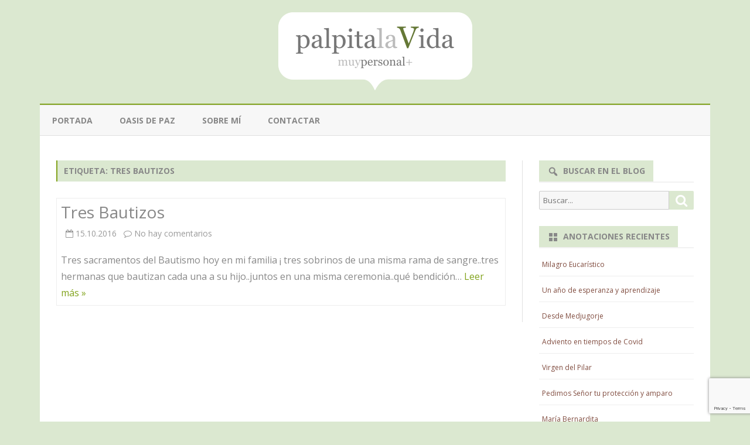

--- FILE ---
content_type: text/html; charset=UTF-8
request_url: https://www.palpitalavida.com/tag/tres-bautizos
body_size: 13189
content:
<!DOCTYPE html>
<html lang="es">
<head>
<meta charset="UTF-8" />
<meta name="viewport" content="width=device-width" />
<link rel="profile" href="https://gmpg.org/xfn/11" />
<link rel="pingback" href="https://www.palpitalavida.com/xmlrpc.php" />
<title>Tres Bautizos &#8211; Palpita la Vida</title>
<meta name='robots' content='max-image-preview:large' />
<link rel='dns-prefetch' href='//www.palpitalavida.com' />
<link rel='dns-prefetch' href='//fonts.googleapis.com' />
<link href='https://fonts.gstatic.com' crossorigin rel='preconnect' />
<link rel="alternate" type="application/rss+xml" title="Palpita la Vida &raquo; Feed" href="https://www.palpitalavida.com/feed" />
<link rel="alternate" type="application/rss+xml" title="Palpita la Vida &raquo; Feed de los comentarios" href="https://www.palpitalavida.com/comments/feed" />
<link rel="alternate" type="application/rss+xml" title="Palpita la Vida &raquo; Etiqueta Tres Bautizos del feed" href="https://www.palpitalavida.com/tag/tres-bautizos/feed" />
<script type="text/javascript">
window._wpemojiSettings = {"baseUrl":"https:\/\/s.w.org\/images\/core\/emoji\/14.0.0\/72x72\/","ext":".png","svgUrl":"https:\/\/s.w.org\/images\/core\/emoji\/14.0.0\/svg\/","svgExt":".svg","source":{"concatemoji":"https:\/\/www.palpitalavida.com\/wp-includes\/js\/wp-emoji-release.min.js?ver=9d488686d3c3cc8081c9be9c7f991731"}};
/*! This file is auto-generated */
!function(e,a,t){var n,r,o,i=a.createElement("canvas"),p=i.getContext&&i.getContext("2d");function s(e,t){p.clearRect(0,0,i.width,i.height),p.fillText(e,0,0);e=i.toDataURL();return p.clearRect(0,0,i.width,i.height),p.fillText(t,0,0),e===i.toDataURL()}function c(e){var t=a.createElement("script");t.src=e,t.defer=t.type="text/javascript",a.getElementsByTagName("head")[0].appendChild(t)}for(o=Array("flag","emoji"),t.supports={everything:!0,everythingExceptFlag:!0},r=0;r<o.length;r++)t.supports[o[r]]=function(e){if(p&&p.fillText)switch(p.textBaseline="top",p.font="600 32px Arial",e){case"flag":return s("\ud83c\udff3\ufe0f\u200d\u26a7\ufe0f","\ud83c\udff3\ufe0f\u200b\u26a7\ufe0f")?!1:!s("\ud83c\uddfa\ud83c\uddf3","\ud83c\uddfa\u200b\ud83c\uddf3")&&!s("\ud83c\udff4\udb40\udc67\udb40\udc62\udb40\udc65\udb40\udc6e\udb40\udc67\udb40\udc7f","\ud83c\udff4\u200b\udb40\udc67\u200b\udb40\udc62\u200b\udb40\udc65\u200b\udb40\udc6e\u200b\udb40\udc67\u200b\udb40\udc7f");case"emoji":return!s("\ud83e\udef1\ud83c\udffb\u200d\ud83e\udef2\ud83c\udfff","\ud83e\udef1\ud83c\udffb\u200b\ud83e\udef2\ud83c\udfff")}return!1}(o[r]),t.supports.everything=t.supports.everything&&t.supports[o[r]],"flag"!==o[r]&&(t.supports.everythingExceptFlag=t.supports.everythingExceptFlag&&t.supports[o[r]]);t.supports.everythingExceptFlag=t.supports.everythingExceptFlag&&!t.supports.flag,t.DOMReady=!1,t.readyCallback=function(){t.DOMReady=!0},t.supports.everything||(n=function(){t.readyCallback()},a.addEventListener?(a.addEventListener("DOMContentLoaded",n,!1),e.addEventListener("load",n,!1)):(e.attachEvent("onload",n),a.attachEvent("onreadystatechange",function(){"complete"===a.readyState&&t.readyCallback()})),(e=t.source||{}).concatemoji?c(e.concatemoji):e.wpemoji&&e.twemoji&&(c(e.twemoji),c(e.wpemoji)))}(window,document,window._wpemojiSettings);
</script>
<style type="text/css">
img.wp-smiley,
img.emoji {
	display: inline !important;
	border: none !important;
	box-shadow: none !important;
	height: 1em !important;
	width: 1em !important;
	margin: 0 0.07em !important;
	vertical-align: -0.1em !important;
	background: none !important;
	padding: 0 !important;
}
</style>
	<link rel='stylesheet' id='wp-block-library-css' href='https://www.palpitalavida.com/wp-includes/css/dist/block-library/style.min.css?ver=9d488686d3c3cc8081c9be9c7f991731' type='text/css' media='all' />
<style id='wp-block-library-theme-inline-css' type='text/css'>
.wp-block-audio figcaption{color:#555;font-size:13px;text-align:center}.is-dark-theme .wp-block-audio figcaption{color:hsla(0,0%,100%,.65)}.wp-block-audio{margin:0 0 1em}.wp-block-code{border:1px solid #ccc;border-radius:4px;font-family:Menlo,Consolas,monaco,monospace;padding:.8em 1em}.wp-block-embed figcaption{color:#555;font-size:13px;text-align:center}.is-dark-theme .wp-block-embed figcaption{color:hsla(0,0%,100%,.65)}.wp-block-embed{margin:0 0 1em}.blocks-gallery-caption{color:#555;font-size:13px;text-align:center}.is-dark-theme .blocks-gallery-caption{color:hsla(0,0%,100%,.65)}.wp-block-image figcaption{color:#555;font-size:13px;text-align:center}.is-dark-theme .wp-block-image figcaption{color:hsla(0,0%,100%,.65)}.wp-block-image{margin:0 0 1em}.wp-block-pullquote{border-bottom:4px solid;border-top:4px solid;color:currentColor;margin-bottom:1.75em}.wp-block-pullquote cite,.wp-block-pullquote footer,.wp-block-pullquote__citation{color:currentColor;font-size:.8125em;font-style:normal;text-transform:uppercase}.wp-block-quote{border-left:.25em solid;margin:0 0 1.75em;padding-left:1em}.wp-block-quote cite,.wp-block-quote footer{color:currentColor;font-size:.8125em;font-style:normal;position:relative}.wp-block-quote.has-text-align-right{border-left:none;border-right:.25em solid;padding-left:0;padding-right:1em}.wp-block-quote.has-text-align-center{border:none;padding-left:0}.wp-block-quote.is-large,.wp-block-quote.is-style-large,.wp-block-quote.is-style-plain{border:none}.wp-block-search .wp-block-search__label{font-weight:700}.wp-block-search__button{border:1px solid #ccc;padding:.375em .625em}:where(.wp-block-group.has-background){padding:1.25em 2.375em}.wp-block-separator.has-css-opacity{opacity:.4}.wp-block-separator{border:none;border-bottom:2px solid;margin-left:auto;margin-right:auto}.wp-block-separator.has-alpha-channel-opacity{opacity:1}.wp-block-separator:not(.is-style-wide):not(.is-style-dots){width:100px}.wp-block-separator.has-background:not(.is-style-dots){border-bottom:none;height:1px}.wp-block-separator.has-background:not(.is-style-wide):not(.is-style-dots){height:2px}.wp-block-table{margin:0 0 1em}.wp-block-table td,.wp-block-table th{word-break:normal}.wp-block-table figcaption{color:#555;font-size:13px;text-align:center}.is-dark-theme .wp-block-table figcaption{color:hsla(0,0%,100%,.65)}.wp-block-video figcaption{color:#555;font-size:13px;text-align:center}.is-dark-theme .wp-block-video figcaption{color:hsla(0,0%,100%,.65)}.wp-block-video{margin:0 0 1em}.wp-block-template-part.has-background{margin-bottom:0;margin-top:0;padding:1.25em 2.375em}
</style>
<link rel='stylesheet' id='classic-theme-styles-css' href='https://www.palpitalavida.com/wp-includes/css/classic-themes.min.css?ver=9d488686d3c3cc8081c9be9c7f991731' type='text/css' media='all' />
<style id='global-styles-inline-css' type='text/css'>
body{--wp--preset--color--black: #000000;--wp--preset--color--cyan-bluish-gray: #abb8c3;--wp--preset--color--white: #fff;--wp--preset--color--pale-pink: #f78da7;--wp--preset--color--vivid-red: #cf2e2e;--wp--preset--color--luminous-vivid-orange: #ff6900;--wp--preset--color--luminous-vivid-amber: #fcb900;--wp--preset--color--light-green-cyan: #7bdcb5;--wp--preset--color--vivid-green-cyan: #00d084;--wp--preset--color--pale-cyan-blue: #8ed1fc;--wp--preset--color--vivid-cyan-blue: #0693e3;--wp--preset--color--vivid-purple: #9b51e0;--wp--preset--color--theme-color: #00BCD5;--wp--preset--color--dark-gray: #333;--wp--preset--color--medium-gray: #999;--wp--preset--color--light-gray: #f2f2f2;--wp--preset--gradient--vivid-cyan-blue-to-vivid-purple: linear-gradient(135deg,rgba(6,147,227,1) 0%,rgb(155,81,224) 100%);--wp--preset--gradient--light-green-cyan-to-vivid-green-cyan: linear-gradient(135deg,rgb(122,220,180) 0%,rgb(0,208,130) 100%);--wp--preset--gradient--luminous-vivid-amber-to-luminous-vivid-orange: linear-gradient(135deg,rgba(252,185,0,1) 0%,rgba(255,105,0,1) 100%);--wp--preset--gradient--luminous-vivid-orange-to-vivid-red: linear-gradient(135deg,rgba(255,105,0,1) 0%,rgb(207,46,46) 100%);--wp--preset--gradient--very-light-gray-to-cyan-bluish-gray: linear-gradient(135deg,rgb(238,238,238) 0%,rgb(169,184,195) 100%);--wp--preset--gradient--cool-to-warm-spectrum: linear-gradient(135deg,rgb(74,234,220) 0%,rgb(151,120,209) 20%,rgb(207,42,186) 40%,rgb(238,44,130) 60%,rgb(251,105,98) 80%,rgb(254,248,76) 100%);--wp--preset--gradient--blush-light-purple: linear-gradient(135deg,rgb(255,206,236) 0%,rgb(152,150,240) 100%);--wp--preset--gradient--blush-bordeaux: linear-gradient(135deg,rgb(254,205,165) 0%,rgb(254,45,45) 50%,rgb(107,0,62) 100%);--wp--preset--gradient--luminous-dusk: linear-gradient(135deg,rgb(255,203,112) 0%,rgb(199,81,192) 50%,rgb(65,88,208) 100%);--wp--preset--gradient--pale-ocean: linear-gradient(135deg,rgb(255,245,203) 0%,rgb(182,227,212) 50%,rgb(51,167,181) 100%);--wp--preset--gradient--electric-grass: linear-gradient(135deg,rgb(202,248,128) 0%,rgb(113,206,126) 100%);--wp--preset--gradient--midnight: linear-gradient(135deg,rgb(2,3,129) 0%,rgb(40,116,252) 100%);--wp--preset--duotone--dark-grayscale: url('#wp-duotone-dark-grayscale');--wp--preset--duotone--grayscale: url('#wp-duotone-grayscale');--wp--preset--duotone--purple-yellow: url('#wp-duotone-purple-yellow');--wp--preset--duotone--blue-red: url('#wp-duotone-blue-red');--wp--preset--duotone--midnight: url('#wp-duotone-midnight');--wp--preset--duotone--magenta-yellow: url('#wp-duotone-magenta-yellow');--wp--preset--duotone--purple-green: url('#wp-duotone-purple-green');--wp--preset--duotone--blue-orange: url('#wp-duotone-blue-orange');--wp--preset--font-size--small: 12px;--wp--preset--font-size--medium: 20px;--wp--preset--font-size--large: 20px;--wp--preset--font-size--x-large: 42px;--wp--preset--font-size--normal: 16px;--wp--preset--font-size--huge: 24px;--wp--preset--spacing--20: 0.44rem;--wp--preset--spacing--30: 0.67rem;--wp--preset--spacing--40: 1rem;--wp--preset--spacing--50: 1.5rem;--wp--preset--spacing--60: 2.25rem;--wp--preset--spacing--70: 3.38rem;--wp--preset--spacing--80: 5.06rem;--wp--preset--shadow--natural: 6px 6px 9px rgba(0, 0, 0, 0.2);--wp--preset--shadow--deep: 12px 12px 50px rgba(0, 0, 0, 0.4);--wp--preset--shadow--sharp: 6px 6px 0px rgba(0, 0, 0, 0.2);--wp--preset--shadow--outlined: 6px 6px 0px -3px rgba(255, 255, 255, 1), 6px 6px rgba(0, 0, 0, 1);--wp--preset--shadow--crisp: 6px 6px 0px rgba(0, 0, 0, 1);}:where(.is-layout-flex){gap: 0.5em;}body .is-layout-flow > .alignleft{float: left;margin-inline-start: 0;margin-inline-end: 2em;}body .is-layout-flow > .alignright{float: right;margin-inline-start: 2em;margin-inline-end: 0;}body .is-layout-flow > .aligncenter{margin-left: auto !important;margin-right: auto !important;}body .is-layout-constrained > .alignleft{float: left;margin-inline-start: 0;margin-inline-end: 2em;}body .is-layout-constrained > .alignright{float: right;margin-inline-start: 2em;margin-inline-end: 0;}body .is-layout-constrained > .aligncenter{margin-left: auto !important;margin-right: auto !important;}body .is-layout-constrained > :where(:not(.alignleft):not(.alignright):not(.alignfull)){max-width: var(--wp--style--global--content-size);margin-left: auto !important;margin-right: auto !important;}body .is-layout-constrained > .alignwide{max-width: var(--wp--style--global--wide-size);}body .is-layout-flex{display: flex;}body .is-layout-flex{flex-wrap: wrap;align-items: center;}body .is-layout-flex > *{margin: 0;}:where(.wp-block-columns.is-layout-flex){gap: 2em;}.has-black-color{color: var(--wp--preset--color--black) !important;}.has-cyan-bluish-gray-color{color: var(--wp--preset--color--cyan-bluish-gray) !important;}.has-white-color{color: var(--wp--preset--color--white) !important;}.has-pale-pink-color{color: var(--wp--preset--color--pale-pink) !important;}.has-vivid-red-color{color: var(--wp--preset--color--vivid-red) !important;}.has-luminous-vivid-orange-color{color: var(--wp--preset--color--luminous-vivid-orange) !important;}.has-luminous-vivid-amber-color{color: var(--wp--preset--color--luminous-vivid-amber) !important;}.has-light-green-cyan-color{color: var(--wp--preset--color--light-green-cyan) !important;}.has-vivid-green-cyan-color{color: var(--wp--preset--color--vivid-green-cyan) !important;}.has-pale-cyan-blue-color{color: var(--wp--preset--color--pale-cyan-blue) !important;}.has-vivid-cyan-blue-color{color: var(--wp--preset--color--vivid-cyan-blue) !important;}.has-vivid-purple-color{color: var(--wp--preset--color--vivid-purple) !important;}.has-black-background-color{background-color: var(--wp--preset--color--black) !important;}.has-cyan-bluish-gray-background-color{background-color: var(--wp--preset--color--cyan-bluish-gray) !important;}.has-white-background-color{background-color: var(--wp--preset--color--white) !important;}.has-pale-pink-background-color{background-color: var(--wp--preset--color--pale-pink) !important;}.has-vivid-red-background-color{background-color: var(--wp--preset--color--vivid-red) !important;}.has-luminous-vivid-orange-background-color{background-color: var(--wp--preset--color--luminous-vivid-orange) !important;}.has-luminous-vivid-amber-background-color{background-color: var(--wp--preset--color--luminous-vivid-amber) !important;}.has-light-green-cyan-background-color{background-color: var(--wp--preset--color--light-green-cyan) !important;}.has-vivid-green-cyan-background-color{background-color: var(--wp--preset--color--vivid-green-cyan) !important;}.has-pale-cyan-blue-background-color{background-color: var(--wp--preset--color--pale-cyan-blue) !important;}.has-vivid-cyan-blue-background-color{background-color: var(--wp--preset--color--vivid-cyan-blue) !important;}.has-vivid-purple-background-color{background-color: var(--wp--preset--color--vivid-purple) !important;}.has-black-border-color{border-color: var(--wp--preset--color--black) !important;}.has-cyan-bluish-gray-border-color{border-color: var(--wp--preset--color--cyan-bluish-gray) !important;}.has-white-border-color{border-color: var(--wp--preset--color--white) !important;}.has-pale-pink-border-color{border-color: var(--wp--preset--color--pale-pink) !important;}.has-vivid-red-border-color{border-color: var(--wp--preset--color--vivid-red) !important;}.has-luminous-vivid-orange-border-color{border-color: var(--wp--preset--color--luminous-vivid-orange) !important;}.has-luminous-vivid-amber-border-color{border-color: var(--wp--preset--color--luminous-vivid-amber) !important;}.has-light-green-cyan-border-color{border-color: var(--wp--preset--color--light-green-cyan) !important;}.has-vivid-green-cyan-border-color{border-color: var(--wp--preset--color--vivid-green-cyan) !important;}.has-pale-cyan-blue-border-color{border-color: var(--wp--preset--color--pale-cyan-blue) !important;}.has-vivid-cyan-blue-border-color{border-color: var(--wp--preset--color--vivid-cyan-blue) !important;}.has-vivid-purple-border-color{border-color: var(--wp--preset--color--vivid-purple) !important;}.has-vivid-cyan-blue-to-vivid-purple-gradient-background{background: var(--wp--preset--gradient--vivid-cyan-blue-to-vivid-purple) !important;}.has-light-green-cyan-to-vivid-green-cyan-gradient-background{background: var(--wp--preset--gradient--light-green-cyan-to-vivid-green-cyan) !important;}.has-luminous-vivid-amber-to-luminous-vivid-orange-gradient-background{background: var(--wp--preset--gradient--luminous-vivid-amber-to-luminous-vivid-orange) !important;}.has-luminous-vivid-orange-to-vivid-red-gradient-background{background: var(--wp--preset--gradient--luminous-vivid-orange-to-vivid-red) !important;}.has-very-light-gray-to-cyan-bluish-gray-gradient-background{background: var(--wp--preset--gradient--very-light-gray-to-cyan-bluish-gray) !important;}.has-cool-to-warm-spectrum-gradient-background{background: var(--wp--preset--gradient--cool-to-warm-spectrum) !important;}.has-blush-light-purple-gradient-background{background: var(--wp--preset--gradient--blush-light-purple) !important;}.has-blush-bordeaux-gradient-background{background: var(--wp--preset--gradient--blush-bordeaux) !important;}.has-luminous-dusk-gradient-background{background: var(--wp--preset--gradient--luminous-dusk) !important;}.has-pale-ocean-gradient-background{background: var(--wp--preset--gradient--pale-ocean) !important;}.has-electric-grass-gradient-background{background: var(--wp--preset--gradient--electric-grass) !important;}.has-midnight-gradient-background{background: var(--wp--preset--gradient--midnight) !important;}.has-small-font-size{font-size: var(--wp--preset--font-size--small) !important;}.has-medium-font-size{font-size: var(--wp--preset--font-size--medium) !important;}.has-large-font-size{font-size: var(--wp--preset--font-size--large) !important;}.has-x-large-font-size{font-size: var(--wp--preset--font-size--x-large) !important;}
.wp-block-navigation a:where(:not(.wp-element-button)){color: inherit;}
:where(.wp-block-columns.is-layout-flex){gap: 2em;}
.wp-block-pullquote{font-size: 1.5em;line-height: 1.6;}
</style>
<link rel='stylesheet' id='contact-form-7-css' href='https://www.palpitalavida.com/wp-content/plugins/contact-form-7/includes/css/styles.css?ver=5.8' type='text/css' media='all' />
<link rel='stylesheet' id='wp-pagenavi-css' href='https://www.palpitalavida.com/wp-content/plugins/wp-pagenavi/pagenavi-css.css?ver=2.70' type='text/css' media='all' />
<link rel='stylesheet' id='ribosome-fonts-css' href='https://fonts.googleapis.com/css?family=Open+Sans:400italic,700italic,400,700&#038;subset=latin,latin-ext' type='text/css' media='all' />
<link rel='stylesheet' id='ribosome-style-css' href='https://www.palpitalavida.com/wp-content/themes/ribosome/style.css?ver=2.5.0' type='text/css' media='all' />
<link rel='stylesheet' id='ribosome-block-style-css' href='https://www.palpitalavida.com/wp-content/themes/ribosome/css/blocks.css?ver=2.5.0' type='text/css' media='all' />
<!--[if lt IE 9]>
<link rel='stylesheet' id='ribosome-ie-css' href='https://www.palpitalavida.com/wp-content/themes/ribosome/css/ie.css?ver=20121010' type='text/css' media='all' />
<![endif]-->
<link rel='stylesheet' id='dashicons-css' href='https://www.palpitalavida.com/wp-includes/css/dashicons.min.css?ver=9d488686d3c3cc8081c9be9c7f991731' type='text/css' media='all' />
<link rel='stylesheet' id='font-awesome-css' href='https://www.palpitalavida.com/wp-content/themes/ribosome/css/font-awesome-4.7.0/css/font-awesome.min.css?ver=9d488686d3c3cc8081c9be9c7f991731' type='text/css' media='all' />
<script type='text/javascript' src='https://www.palpitalavida.com/wp-includes/js/jquery/jquery.min.js?ver=3.6.4' id='jquery-core-js'></script>
<script type='text/javascript' src='https://www.palpitalavida.com/wp-includes/js/jquery/jquery-migrate.min.js?ver=3.4.0' id='jquery-migrate-js'></script>
<link rel="https://api.w.org/" href="https://www.palpitalavida.com/wp-json/" /><link rel="alternate" type="application/json" href="https://www.palpitalavida.com/wp-json/wp/v2/tags/2539" /><link rel="EditURI" type="application/rsd+xml" title="RSD" href="https://www.palpitalavida.com/xmlrpc.php?rsd" />
<link rel="wlwmanifest" type="application/wlwmanifest+xml" href="https://www.palpitalavida.com/wp-includes/wlwmanifest.xml" />

<script type="text/javascript">
(function(url){
	if(/(?:Chrome\/26\.0\.1410\.63 Safari\/537\.31|WordfenceTestMonBot)/.test(navigator.userAgent)){ return; }
	var addEvent = function(evt, handler) {
		if (window.addEventListener) {
			document.addEventListener(evt, handler, false);
		} else if (window.attachEvent) {
			document.attachEvent('on' + evt, handler);
		}
	};
	var removeEvent = function(evt, handler) {
		if (window.removeEventListener) {
			document.removeEventListener(evt, handler, false);
		} else if (window.detachEvent) {
			document.detachEvent('on' + evt, handler);
		}
	};
	var evts = 'contextmenu dblclick drag dragend dragenter dragleave dragover dragstart drop keydown keypress keyup mousedown mousemove mouseout mouseover mouseup mousewheel scroll'.split(' ');
	var logHuman = function() {
		if (window.wfLogHumanRan) { return; }
		window.wfLogHumanRan = true;
		var wfscr = document.createElement('script');
		wfscr.type = 'text/javascript';
		wfscr.async = true;
		wfscr.src = url + '&r=' + Math.random();
		(document.getElementsByTagName('head')[0]||document.getElementsByTagName('body')[0]).appendChild(wfscr);
		for (var i = 0; i < evts.length; i++) {
			removeEvent(evts[i], logHuman);
		}
	};
	for (var i = 0; i < evts.length; i++) {
		addEvent(evts[i], logHuman);
	}
})('//www.palpitalavida.com/?wordfence_lh=1&hid=42B22CC6F3A3B9010B0EDD1A0270CB3C');
</script>	<style type='text/css'>
		a {color: #82A31D;}
	a:hover {color: #82A31D;}
	.social-icon-wrapper a:hover {color: #82A31D;}
	.toggle-search {color: #82A31D;}
	.prefix-widget-title {color: #82A31D;}
	.sub-title a:hover {color:#82A31D;}
	.entry-content a:visited,.comment-content a:visited {color:#82A31D;}
	button, input[type="submit"], input[type="button"], input[type="reset"] {background-color:#82A31D !important;}
	.bypostauthor cite span {background-color:#82A31D;}
	.entry-header .entry-title a:hover {color:#82A31D ;}
	.archive-header {border-left-color:#82A31D;}
	.main-navigation .current-menu-item > a,
	.main-navigation .current-menu-ancestor > a,
	.main-navigation .current_page_item > a,
	.main-navigation .current_page_ancestor > a {color: #82A31D;}
	.main-navigation li a:hover  {color: #82A31D;}

	.widget-area .widget a:hover {
		color: #82A31D !important;
	}
	footer[role="contentinfo"] a:hover {
		color: #82A31D;
	}
	.author-info a {color: #82A31D;}
	.entry-meta a:hover {
	color: #82A31D;
	}
	.format-status .entry-header header a:hover {
		color: #82A31D;
	}
	.comments-area article header a:hover {
		color: #82A31D;
	}
	a.comment-reply-link:hover,
	a.comment-edit-link:hover {
		color: #82A31D;
	}
	.currenttext, .paginacion a:hover {background-color:#82A31D;}
	.aside{border-left-color:#82A31D !important;}
	blockquote{border-left-color:#82A31D;}
	.logo-header-wrapper{background-color:#82A31D;}
	h3.cabeceras-fp {border-bottom-color:#82A31D;}
	.encabezados-front-page {background-color:#82A31D;}
	.icono-caja-destacados {color: #82A31D;}
	.enlace-caja-destacados:hover {background-color: #82A31D;}
	h2.comments-title {border-left-color:#82A31D;}
	/* Gutenberg */
	.has-theme-color-color,
	a.has-theme-color-color:hover {
		color: #82A31D;
	}
	.has-theme-color-background-color {
		background-color:#82A31D;
	}

	
			.blog-info-sin-imagen {
			background-color:#ffffff;
			color:#444444 !important;
		}
		.blog-info-sin-imagen a {
			color:#444444 !important;
		}
		.blog-info-sin-imagen h2 {color:#444444 !important;}
	
	
	
			.main-navigation {border-top:2px solid #82A31D}
	
			.logo-header-wrapper {
			padding: 21px 14px;
			padding: 1.5rem 1rem;
		}
	
	
	
			.entry-content {
			text-align:justify;
		}
	
		body.custom-font-enabled {font-family: "Open Sans", Arial, Verdana;}

			@media screen and (min-width: 768px) {
			#primary {float:left;}
			#secondary {float:right;}
			.site-content {
				border-left: none;
				padding-left:0;
				padding-right: 24px;
				padding-right:1.714285714285714rem;
			}

		}
		@media screen and (min-width: 960px) {
			.site-content {
				border-right: 1px solid #e0e0e0;
			}
		}
	
	@media screen and (min-width: 768px) {
	
	
		}
	</style>

<style type="text/css">.recentcomments a{display:inline !important;padding:0 !important;margin:0 !important;}</style>	<style type="text/css" id="ribosome-header-css">
			.site-title,
		.site-description {
			position: absolute;
			clip: rect(1px 1px 1px 1px); /* IE7 */
			clip: rect(1px, 1px, 1px, 1px);
		}
		</style>
	<style type="text/css" id="custom-background-css">
body.custom-background { background-color: #ffffff; }
</style>
			<style type="text/css" id="wp-custom-css">
			body.custom-background {
	background-color: #DBE8D0;
}
body {
	color: #888;
}
.logo-header-wrapper {
	background-color: #DBE8D0;
}
.main-navigation li a {
	color: #888;
}
.autor-in-full-posts,
.autor-in-excerpts {
	display: none;
}
.entry-title a, entry-title a:visited {
	color: #888;
}
.entry-title-subtitle {
	padding: 10px 0 0px 0;
	border-top: 1px solid #F2F2F2;
	border-bottom: 1px solid #F2F2F2;
}
.archive-header {
	padding: 0;
}
.archive-title{
	background-color:#DBE8D0;
	color:#888;
	padding:0.8rem;
}
.widget-area .widget a:visited {
	color: #814D40;
}
.widget-area .widget a {
	color: #814D40;
}

button, input[type="submit"], input[type="button"], input[type="reset"] {
	background-color: #DBE8D0 !important;
}

.widget-title-tab {
	padding: 3px 14px;
	padding: 0.2142857142857143rem 1rem;
	display: inline-block;
	background-color: #DBE8D0;
	color: #888;
}

footer.entry-meta {display:none;}

.credits.credits-right {
	display: none;
}

footer[role="contentinfo"] {
	padding: 7px;
	padding: 0.5rem;
	background-color: transparent;
	color: #888;
}

/* reproductor audio */
.mejs-container, .mejs-container .mejs-controls, .mejs-embed, .mejs-embed body {
    background: #DBE8D0 !important;
}		</style>
		</head>

<body data-rsssl=1 class="archive tag tag-tres-bautizos tag-2539 custom-background wp-embed-responsive custom-background-white custom-font-enabled single-author">

<div id="page" class="hfeed site">

	<header id="masthead" class="site-header" role="banner">

		<div class="logo-header-wrapper" style="text-align:center;">
			<a href="https://www.palpitalavida.com/"><img src="https://www.palpitalavida.com/wp-content/uploads/nuevo-logo-palpitalavida-vectorial.png" class="header-image" width="331" height="133" alt="Palpita la Vida" /></a>
			</div><!-- .logo-header-wrapper or .image-header-wrapper -->

						<div class="boton-menu-movil-sin-top-bar">Menú</div>
			<div style="position:relative">
				
<div id="menu-movil">
	<div class="search-form-movil">
		<form method="get" id="searchform-movil" action="https://www.palpitalavida.com/">
			<label for="s" class="assistive-text">Búsquedas</label>
			<input type="search" class="txt-search-movil" placeholder="Buscar..." name="s" id="s" />
			<input type="submit" name="submit" id="btn-search-movil" value="Búsquedas" />
		</form>
	</div><!-- search-form-movil -->
	<div class="menu-movil-enlaces">
		<div class="menu-principal-container"><ul id="menu-principal" class="nav-menu"><li id="menu-item-10937" class="menu-item menu-item-type-custom menu-item-object-custom menu-item-home menu-item-10937"><a href="https://www.palpitalavida.com">Portada</a></li>
<li id="menu-item-10938" class="menu-item menu-item-type-post_type menu-item-object-page menu-item-10938"><a href="https://www.palpitalavida.com/oasis">Oasis de paz</a></li>
<li id="menu-item-10939" class="menu-item menu-item-type-post_type menu-item-object-page menu-item-10939"><a href="https://www.palpitalavida.com/sobre-mi">Sobre mí</a></li>
<li id="menu-item-10940" class="menu-item menu-item-type-post_type menu-item-object-page menu-item-10940"><a href="https://www.palpitalavida.com/contactar">Contactar</a></li>
</ul></div>	</div>

	<div class="social-icon-wrapper-movil">
							<a href="https://twitter.com" title="Twitter" target="_blank"><i class="fa fa-twitter"></i></a> 
			
							<a href="https://facebook.com" title="Facebook" target="_blank"><i class="fa fa-facebook"></i></a>
			
			
			
			
			
			
			
					</div><!-- .social-icon-wrapper -->	
</div><!-- #menu-movil -->
			</div>
			
		<nav id="site-navigation" class="main-navigation" role="navigation">
			<a class="assistive-text" href="#content" title="Saltar contenido">Saltar contenido</a>
			<div class="menu-principal-container"><ul id="menu-principal-1" class="nav-menu"><li class="menu-item menu-item-type-custom menu-item-object-custom menu-item-home menu-item-10937"><a href="https://www.palpitalavida.com">Portada</a></li>
<li class="menu-item menu-item-type-post_type menu-item-object-page menu-item-10938"><a href="https://www.palpitalavida.com/oasis">Oasis de paz</a></li>
<li class="menu-item menu-item-type-post_type menu-item-object-page menu-item-10939"><a href="https://www.palpitalavida.com/sobre-mi">Sobre mí</a></li>
<li class="menu-item menu-item-type-post_type menu-item-object-page menu-item-10940"><a href="https://www.palpitalavida.com/contactar">Contactar</a></li>
</ul></div>		</nav><!-- #site-navigation -->

	</header><!-- #masthead -->

	<div id="main" class="wrapper">

	<section id="primary" class="site-content">
		<div id="content" role="main">
							<header class="archive-header">
					<h1 class="archive-title">Etiqueta: <span>Tres Bautizos</span></h1>				</header><!-- .archive-header -->
				
	<article id="post-10139" class="post-10139 post type-post status-publish format-standard hentry category-sin-categora tag-palpita-la-vida tag-tres-bautizos">
		
		<!-- Subtitle widget area -->
		
					<div class="excerpt-wrapper"><!-- Excerpt -->

				
				<header class="entry-header">
					<h2 class="entry-title">
					<a href="https://www.palpitalavida.com/archives/10139" rel="bookmark">Tres Bautizos</a>
					</h2>
											<div class='sub-title'>
							<div class="autor-fecha">
								<span class="autor-in-excerpts"><i class="fa fa-user"></i> <span class='author vcard'><a class='fn' rel='author' href='https://www.palpitalavida.com/archives/author/admin'>V</a></span></span>
								<span class="fecha-in-excerpts">
									&nbsp;&nbsp;<i class="fa fa-calendar-o"></i> <time class='entry-date published' datetime='2016-10-15T00:49:55+02:00'>15.10.2016</time> <time class='updated' style='display:none;' datetime='2016-10-14T23:51:44+02:00'>14.10.2016</time>								</span>
								<span class="comments-in-excerpts">
									&nbsp;&nbsp;<i class="fa fa-comment-o"></i> <a href="https://www.palpitalavida.com/archives/10139#respond">No hay comentarios<span class="screen-reader-text"> en Tres Bautizos</span></a>								</span>
							</div><!-- autor-fecha -->
						</div><!-- .sub-title -->
									</header>

				<p>Tres sacramentos del Bautismo hoy en mi familia ¡ tres sobrinos de una misma rama de sangre..tres hermanas que bautizan cada una a su hijo..juntos en una misma ceremonia..qué bendición&#8230; <a href="https://www.palpitalavida.com/archives/10139">Leer más &raquo;</a></p>

			</div><!-- .excerpt-wrapper -->

		
		<footer class="entry-meta">
			<!-- Post end widget area -->
			
							<div class="entry-meta-term-excerpt">
				
				<span class="entry-meta-categories"><span class="term-icon"><i class="fa fa-folder-open"></i></span> <a href="https://www.palpitalavida.com/categoria/sin-categora" rel="tag">General</a>&nbsp;&nbsp;&nbsp;</span>

									<span class="entry-meta-tags"><span class="term-icon"><i class="fa fa-tags"></i></span> <a href="https://www.palpitalavida.com/tag/palpita-la-vida" rel="tag">palpita la vida</a>, <a href="https://www.palpitalavida.com/tag/tres-bautizos" rel="tag">Tres Bautizos</a></span>
					
				<div style="float:right;"></div>
			</div><!-- .entry-meta-term -->

					</footer><!-- .entry-meta -->
	</article><!-- #post -->
<div class="posts-pagination-wrapper"></div>		</div><!-- #content -->
	</section><!-- #primary -->


			<div id="secondary" class="widget-area" role="complementary">
			<aside id="search-2" class="widget widget_search"><h3 class="widget-title"><span class="widget-title-tab">Buscar en el blog</span></h3>
<form role="search" method="get" class="search-form" action="https://www.palpitalavida.com/">
	<label>
		<span class="screen-reader-text">Buscar por:</span>
		<input type="search" class="search-field" placeholder="Buscar..." value="" name="s" title="Buscar por:" />
	</label>
	<button type="submit" class="search-submit"><span class="screen-reader-text">Buscar</span></button>
</form>
</aside><aside id="rpwe_widget-3" class="widget rpwe_widget recent-posts-extended"><style>.rpwe-block ul{
list-style: none !important;
margin-left: 0 !important;
padding-left: 0 !important;
}

.rpwe-block li{
border-bottom: 1px solid #eee;
margin-bottom: 10px;
padding-bottom: 10px;
list-style-type: none;
}

.rpwe-block a{
display: inline !important;
text-decoration: none;
}

.rpwe-block h3{
background: none !important;
clear: none;
margin-bottom: 0 !important;
margin-top: 0 !important;
font-weight: 400;
font-size: 12px !important;
line-height: 1.5em;
}

.rpwe-thumb{
border: 1px solid #eee !important;
box-shadow: none !important;
margin: 2px 10px 2px 0;
padding: 3px !important;
}

.rpwe-summary{
font-size: 12px;
}

.rpwe-time{
color: #bbb;
font-size: 11px;
}

.rpwe-comment{
color: #bbb;
font-size: 11px;
padding-left: 5px;
}

.rpwe-alignleft{
display: inline;
float: left;
}

.rpwe-alignright{
display: inline;
float: right;
}

.rpwe-aligncenter{
display: block;
margin-left: auto;
margin-right: auto;
}

.rpwe-clearfix:before,
.rpwe-clearfix:after{
content: &quot;&quot;;
display: table !important;
}

.rpwe-clearfix:after{
clear: both;
}

.rpwe-clearfix{
zoom: 1;
}
</style><h3 class="widget-title"><span class="widget-title-tab">Anotaciones recientes</span></h3><div  class="rpwe-block"><ul class="rpwe-ul"><li class="rpwe-li rpwe-clearfix"><h3 class="rpwe-title"><a href="https://www.palpitalavida.com/archives/201" target="_self">Milagro Eucarístico</a></h3></li><li class="rpwe-li rpwe-clearfix"><h3 class="rpwe-title"><a href="https://www.palpitalavida.com/archives/11186" target="_self">Un año de esperanza y aprendizaje</a></h3></li><li class="rpwe-li rpwe-clearfix"><h3 class="rpwe-title"><a href="https://www.palpitalavida.com/archives/11181" target="_self">Desde Medjugorje</a></h3></li><li class="rpwe-li rpwe-clearfix"><h3 class="rpwe-title"><a href="https://www.palpitalavida.com/archives/11177" target="_self">Adviento en tiempos de Covid</a></h3></li><li class="rpwe-li rpwe-clearfix"><h3 class="rpwe-title"><a href="https://www.palpitalavida.com/archives/9197" target="_self">Virgen del Pilar</a></h3></li><li class="rpwe-li rpwe-clearfix"><h3 class="rpwe-title"><a href="https://www.palpitalavida.com/archives/11172" target="_self">Pedimos Señor tu protección y amparo</a></h3></li><li class="rpwe-li rpwe-clearfix"><h3 class="rpwe-title"><a href="https://www.palpitalavida.com/archives/1083" target="_self">María Bernardita</a></h3></li><li class="rpwe-li rpwe-clearfix"><h3 class="rpwe-title"><a href="https://www.palpitalavida.com/archives/11164" target="_self">Dios mío que cada día nos regalas vida</a></h3></li><li class="rpwe-li rpwe-clearfix"><h3 class="rpwe-title"><a href="https://www.palpitalavida.com/archives/7229" target="_self">Feliz Pentecostés</a></h3></li></ul></div><!-- Generated by http://wordpress.org/plugins/recent-posts-widget-extended/ --></aside><aside id="recent-comments-2" class="widget widget_recent_comments"><h3 class="widget-title"><span class="widget-title-tab">Comentarios recientes</span></h3><ul id="recentcomments"><li class="recentcomments"><span class="comment-author-link">Mirtha G Robles Portel</span> en <a href="https://www.palpitalavida.com/archives/3732#comment-129430">Mensaje de Madre Maravillas</a></li><li class="recentcomments"><span class="comment-author-link">jose</span> en <a href="https://www.palpitalavida.com/archives/1419#comment-120414">Nuestra Señora de Umbe, España</a></li><li class="recentcomments"><span class="comment-author-link">Oscar Enrique Lucini</span> en <a href="https://www.palpitalavida.com/archives/2506/comment-page-2#comment-120043">El señor es contigo</a></li><li class="recentcomments"><span class="comment-author-link">Rosario</span> en <a href="https://www.palpitalavida.com/archives/1630#comment-119885">Virgen de Pompeya</a></li><li class="recentcomments"><span class="comment-author-link"><a href="https://www.sportsinfonow.com/" class="url" rel="ugc external nofollow">카지노커뮤니티</a></span> en <a href="https://www.palpitalavida.com/archives/201/comment-page-4#comment-119628">Milagro Eucarístico</a></li><li class="recentcomments"><span class="comment-author-link">F de A,R.G.</span> en <a href="https://www.palpitalavida.com/archives/1419#comment-119456">Nuestra Señora de Umbe, España</a></li><li class="recentcomments"><span class="comment-author-link">Elisabet</span> en <a href="https://www.palpitalavida.com/archives/8421#comment-119438">Dios te salve María, en croata</a></li></ul></aside><aside id="tag_cloud-2" class="widget widget_tag_cloud"><h3 class="widget-title"><span class="widget-title-tab">Nube de etiquetas</span></h3><div class="tagcloud"><a href="https://www.palpitalavida.com/tag/alma" class="tag-cloud-link tag-link-32 tag-link-position-1" style="font-size: 8.2666666666667pt;" aria-label="alma (11 elementos)">alma</a>
<a href="https://www.palpitalavida.com/tag/amor" class="tag-cloud-link tag-link-28 tag-link-position-2" style="font-size: 11.6pt;" aria-label="amor (37 elementos)">amor</a>
<a href="https://www.palpitalavida.com/tag/amor-en-palpita-la-vida" class="tag-cloud-link tag-link-1622 tag-link-position-3" style="font-size: 9.0666666666667pt;" aria-label="Amor en palpita la vida (15 elementos)">Amor en palpita la vida</a>
<a href="https://www.palpitalavida.com/tag/argentina" class="tag-cloud-link tag-link-221 tag-link-position-4" style="font-size: 11.666666666667pt;" aria-label="Argentina (38 elementos)">Argentina</a>
<a href="https://www.palpitalavida.com/tag/boadilla" class="tag-cloud-link tag-link-869 tag-link-position-5" style="font-size: 11.2pt;" aria-label="boadilla. (32 elementos)">boadilla.</a>
<a href="https://www.palpitalavida.com/tag/borg-in-nadur" class="tag-cloud-link tag-link-325 tag-link-position-6" style="font-size: 9.4666666666667pt;" aria-label="Borg in nadur (17 elementos)">Borg in nadur</a>
<a href="https://www.palpitalavida.com/tag/buenos-aires" class="tag-cloud-link tag-link-107 tag-link-position-7" style="font-size: 12.533333333333pt;" aria-label="Buenos Aires (51 elementos)">Buenos Aires</a>
<a href="https://www.palpitalavida.com/tag/cielo" class="tag-cloud-link tag-link-44 tag-link-position-8" style="font-size: 8.4666666666667pt;" aria-label="Cielo (12 elementos)">Cielo</a>
<a href="https://www.palpitalavida.com/tag/comunion" class="tag-cloud-link tag-link-157 tag-link-position-9" style="font-size: 8.4666666666667pt;" aria-label="Comunión (12 elementos)">Comunión</a>
<a href="https://www.palpitalavida.com/tag/corazon" class="tag-cloud-link tag-link-46 tag-link-position-10" style="font-size: 8pt;" aria-label="corazón (10 elementos)">corazón</a>
<a href="https://www.palpitalavida.com/tag/cristo" class="tag-cloud-link tag-link-92 tag-link-position-11" style="font-size: 9.8666666666667pt;" aria-label="Cristo (20 elementos)">Cristo</a>
<a href="https://www.palpitalavida.com/tag/cruz" class="tag-cloud-link tag-link-113 tag-link-position-12" style="font-size: 8pt;" aria-label="cruz (10 elementos)">cruz</a>
<a href="https://www.palpitalavida.com/tag/dios" class="tag-cloud-link tag-link-29 tag-link-position-13" style="font-size: 14.533333333333pt;" aria-label="Dios (104 elementos)">Dios</a>
<a href="https://www.palpitalavida.com/tag/el-escorial" class="tag-cloud-link tag-link-70 tag-link-position-14" style="font-size: 10.133333333333pt;" aria-label="El Escorial (22 elementos)">El Escorial</a>
<a href="https://www.palpitalavida.com/tag/escorial" class="tag-cloud-link tag-link-782 tag-link-position-15" style="font-size: 8.2666666666667pt;" aria-label="escorial (11 elementos)">escorial</a>
<a href="https://www.palpitalavida.com/tag/espana" class="tag-cloud-link tag-link-18 tag-link-position-16" style="font-size: 8.2666666666667pt;" aria-label="España (11 elementos)">España</a>
<a href="https://www.palpitalavida.com/tag/evangelio" class="tag-cloud-link tag-link-102 tag-link-position-17" style="font-size: 8pt;" aria-label="Evangelio (10 elementos)">Evangelio</a>
<a href="https://www.palpitalavida.com/tag/familia" class="tag-cloud-link tag-link-52 tag-link-position-18" style="font-size: 8.2666666666667pt;" aria-label="familia (11 elementos)">familia</a>
<a href="https://www.palpitalavida.com/tag/fe" class="tag-cloud-link tag-link-396 tag-link-position-19" style="font-size: 8.2666666666667pt;" aria-label="fe (11 elementos)">fe</a>
<a href="https://www.palpitalavida.com/tag/garabandal" class="tag-cloud-link tag-link-340 tag-link-position-20" style="font-size: 9.8666666666667pt;" aria-label="Garabandal (20 elementos)">Garabandal</a>
<a href="https://www.palpitalavida.com/tag/jesus" class="tag-cloud-link tag-link-72 tag-link-position-21" style="font-size: 13.066666666667pt;" aria-label="Jesús (62 elementos)">Jesús</a>
<a href="https://www.palpitalavida.com/tag/jmj" class="tag-cloud-link tag-link-843 tag-link-position-22" style="font-size: 8.4666666666667pt;" aria-label="JMJ (12 elementos)">JMJ</a>
<a href="https://www.palpitalavida.com/tag/madre" class="tag-cloud-link tag-link-53 tag-link-position-23" style="font-size: 10pt;" aria-label="madre (21 elementos)">madre</a>
<a href="https://www.palpitalavida.com/tag/madre-teresa" class="tag-cloud-link tag-link-600 tag-link-position-24" style="font-size: 8.9333333333333pt;" aria-label="Madre Teresa (14 elementos)">Madre Teresa</a>
<a href="https://www.palpitalavida.com/tag/madrid" class="tag-cloud-link tag-link-136 tag-link-position-25" style="font-size: 11.266666666667pt;" aria-label="Madrid (33 elementos)">Madrid</a>
<a href="https://www.palpitalavida.com/tag/malta" class="tag-cloud-link tag-link-287 tag-link-position-26" style="font-size: 11.533333333333pt;" aria-label="Malta (36 elementos)">Malta</a>
<a href="https://www.palpitalavida.com/tag/maria" class="tag-cloud-link tag-link-103 tag-link-position-27" style="font-size: 13.266666666667pt;" aria-label="María (67 elementos)">María</a>
<a href="https://www.palpitalavida.com/tag/medjugorje" class="tag-cloud-link tag-link-59 tag-link-position-28" style="font-size: 11.666666666667pt;" aria-label="Medjugorje (38 elementos)">Medjugorje</a>
<a href="https://www.palpitalavida.com/tag/mensaje" class="tag-cloud-link tag-link-144 tag-link-position-29" style="font-size: 11.133333333333pt;" aria-label="mensaje (31 elementos)">mensaje</a>
<a href="https://www.palpitalavida.com/tag/milagrosa" class="tag-cloud-link tag-link-697 tag-link-position-30" style="font-size: 9.6pt;" aria-label="milagrosa (18 elementos)">milagrosa</a>
<a href="https://www.palpitalavida.com/tag/oracion" class="tag-cloud-link tag-link-116 tag-link-position-31" style="font-size: 9.4666666666667pt;" aria-label="oración (17 elementos)">oración</a>
<a href="https://www.palpitalavida.com/tag/palpita-la-vida" class="tag-cloud-link tag-link-922 tag-link-position-32" style="font-size: 22pt;" aria-label="palpita la vida (1.379 elementos)">palpita la vida</a>
<a href="https://www.palpitalavida.com/tag/palpitalavida" class="tag-cloud-link tag-link-765 tag-link-position-33" style="font-size: 11.933333333333pt;" aria-label="palpitalavida (42 elementos)">palpitalavida</a>
<a href="https://www.palpitalavida.com/tag/papa" class="tag-cloud-link tag-link-289 tag-link-position-34" style="font-size: 10.466666666667pt;" aria-label="Papa (25 elementos)">Papa</a>
<a href="https://www.palpitalavida.com/tag/papa-francisco" class="tag-cloud-link tag-link-1478 tag-link-position-35" style="font-size: 10.8pt;" aria-label="papa francisco (28 elementos)">papa francisco</a>
<a href="https://www.palpitalavida.com/tag/prado-nuevo" class="tag-cloud-link tag-link-1013 tag-link-position-36" style="font-size: 13.2pt;" aria-label="prado nuevo (65 elementos)">prado nuevo</a>
<a href="https://www.palpitalavida.com/tag/rosario" class="tag-cloud-link tag-link-204 tag-link-position-37" style="font-size: 10pt;" aria-label="Rosario (21 elementos)">Rosario</a>
<a href="https://www.palpitalavida.com/tag/salta" class="tag-cloud-link tag-link-71 tag-link-position-38" style="font-size: 11pt;" aria-label="Salta (30 elementos)">Salta</a>
<a href="https://www.palpitalavida.com/tag/san-fausto-labrador-palpita-la-vida" class="tag-cloud-link tag-link-2022 tag-link-position-39" style="font-size: 9.4666666666667pt;" aria-label="San Fausto Labrador palpita la vida (17 elementos)">San Fausto Labrador palpita la vida</a>
<a href="https://www.palpitalavida.com/tag/sangre" class="tag-cloud-link tag-link-141 tag-link-position-40" style="font-size: 8.2666666666667pt;" aria-label="sangre (11 elementos)">sangre</a>
<a href="https://www.palpitalavida.com/tag/senor" class="tag-cloud-link tag-link-104 tag-link-position-41" style="font-size: 10pt;" aria-label="Señor (21 elementos)">Señor</a>
<a href="https://www.palpitalavida.com/tag/verili" class="tag-cloud-link tag-link-170 tag-link-position-42" style="font-size: 13.866666666667pt;" aria-label="verili (83 elementos)">verili</a>
<a href="https://www.palpitalavida.com/tag/vida" class="tag-cloud-link tag-link-27 tag-link-position-43" style="font-size: 10.8pt;" aria-label="vida (28 elementos)">vida</a>
<a href="https://www.palpitalavida.com/tag/virgen" class="tag-cloud-link tag-link-62 tag-link-position-44" style="font-size: 16.666666666667pt;" aria-label="Virgen (218 elementos)">Virgen</a>
<a href="https://www.palpitalavida.com/tag/virgen-maria" class="tag-cloud-link tag-link-300 tag-link-position-45" style="font-size: 8.4666666666667pt;" aria-label="Virgen María (12 elementos)">Virgen María</a></div>
</aside><aside id="simple-links-2" class="widget sl-links-main"><h3 class="widget-title"><span class="widget-title-tab">Enlaces</span></h3><ul class="simple-links-list simple-links-2-list" id="simple-links-2-list"><li class="simple-links-item simple-links-widget-item" id="link-10959"><a href="http://pensarporlibre.blogspot.com" title="Espiritual, de la vida, profunda.">Pensar por libre</a></li><li class="simple-links-item simple-links-widget-item" id="link-10950"><a href="http://www.deliriodeamor.com/" title="Amor puro">Delirio de Amor</a></li><li class="simple-links-item simple-links-widget-item" id="link-10955"><a href="http://fr.lourdes-france.org/tv-lourdes/" title="">Gruta de Lourdes</a></li><li class="simple-links-item simple-links-widget-item" id="link-10962"><a href="http://micovadonga.blogspot.com/" title="">Un nombre que cambia vidas</a></li><li class="simple-links-item simple-links-widget-item" id="link-10954"><a href="http://www.sindromedewest.org/new/" title="">Fundación Síndrome de West</a></li><li class="simple-links-item simple-links-widget-item" id="link-10964"><a href="http://www.virgendegarabandal.com" title="Todo sobre Ella y más">Virgen de Garabandal</a></li><li class="simple-links-item simple-links-widget-item" id="link-10963"><a href="http://www.verili.es/" title="">Verili</a></li><li class="simple-links-item simple-links-widget-item" id="link-10951"><a href="http://www.eduardoverastegui.com.ar" title="No al aborto">Eduardo Verástegui</a></li><li class="simple-links-item simple-links-widget-item" id="link-10960"><a href="http://www.pueblodemaria.com" title="">Pueblo de María</a></li><li class="simple-links-item simple-links-widget-item" id="link-10961"><a href="http://www.religionenlibertad.com/" title="prensa">Religión en libertad</a></li><li class="simple-links-item simple-links-widget-item" id="link-10952"><a href="http://pasarlobienhaciendoelbien.blogspot.com" title="">El Señor de Lozanillos</a></li><li class="simple-links-item simple-links-widget-item" id="link-10948"><a href="http://www.adelaweb.com/" title="">Asociación Española de Ela</a></li><li class="simple-links-item simple-links-widget-item" id="link-10947"><a href="http://www.argentinosalerta.org" title="argentina">Argentinos alerta</a></li><li class="simple-links-item simple-links-widget-item" id="link-10949"><a href="http://blogborrador.blogspot.com/" title="Hermana Josefina en Buenos Aires">Blogborrador</a></li><li class="simple-links-item simple-links-widget-item" id="link-10953"><a href="http://www.madrina.org/" title="">Fundación Madrina</a></li><li class="simple-links-item simple-links-widget-item" id="link-10956"><a href="http://fr.lourdes-france.org/tv-lourdes/" title="">Gruta de Lourdes en vivo</a></li><li class="simple-links-item simple-links-widget-item" id="link-10957"><a href="http://www.magnificat.tv/" title="Española católica">Magnificat</a></li><li class="simple-links-item simple-links-widget-item" id="link-10958"><a href="http://www.mariavision.com/" title="">María Visión</a></li></ul><!-- End .simple-links-list --></aside>		</div><!-- #secondary -->
		</div><!-- #main .wrapper -->
	<footer id="colophon" role="contentinfo">
		<div class="site-info">
			<div class="credits credits-left">
						</div>

			<div class="credits credits-center">
			<a href="https://www.palpitalavida.com">Palpita la Vida</a> está publicado con <a target="_blank" href="http://www.wordpress.org/">Wordpress</a>			</div>

			<div class="credits credits-right">
			<a href="https://galussothemes.com/wordpress-themes/ribosome">Ribosome</a> por GalussoThemes.com<br />
			Funciona con<a href="https://wordpress.org/" title="Plataforma de publicación semántica personal."> WordPress</a>
			</div>
		</div><!-- .site-info -->
	</footer><!-- #colophon -->
</div><!-- #page -->

	<div class="ir-arriba"><i class="fa fa-arrow-up"></i></div>
	<script type='text/javascript' src='https://www.palpitalavida.com/wp-content/plugins/contact-form-7/includes/swv/js/index.js?ver=5.8' id='swv-js'></script>
<script type='text/javascript' id='contact-form-7-js-extra'>
/* <![CDATA[ */
var wpcf7 = {"api":{"root":"https:\/\/www.palpitalavida.com\/wp-json\/","namespace":"contact-form-7\/v1"}};
/* ]]> */
</script>
<script type='text/javascript' src='https://www.palpitalavida.com/wp-content/plugins/contact-form-7/includes/js/index.js?ver=5.8' id='contact-form-7-js'></script>
<script type='text/javascript' src='https://www.palpitalavida.com/wp-content/themes/ribosome/js/navigation.js?ver=20140711' id='ribosome-navigation-js'></script>
<script type='text/javascript' src='https://www.palpitalavida.com/wp-content/themes/ribosome/js/ribosome-scripts-functions.js?ver=2.5.0' id='ribosome-scripts-functions-js'></script>
<script type='text/javascript' src='https://www.google.com/recaptcha/api.js?render=6Ld18pkUAAAAAHPcF9GQCAJnA3tw9AA7y-9tQCzy&#038;ver=3.0' id='google-recaptcha-js'></script>
<script type='text/javascript' src='https://www.palpitalavida.com/wp-includes/js/dist/vendor/wp-polyfill-inert.min.js?ver=3.1.2' id='wp-polyfill-inert-js'></script>
<script type='text/javascript' src='https://www.palpitalavida.com/wp-includes/js/dist/vendor/regenerator-runtime.min.js?ver=0.13.11' id='regenerator-runtime-js'></script>
<script type='text/javascript' src='https://www.palpitalavida.com/wp-includes/js/dist/vendor/wp-polyfill.min.js?ver=3.15.0' id='wp-polyfill-js'></script>
<script type='text/javascript' id='wpcf7-recaptcha-js-extra'>
/* <![CDATA[ */
var wpcf7_recaptcha = {"sitekey":"6Ld18pkUAAAAAHPcF9GQCAJnA3tw9AA7y-9tQCzy","actions":{"homepage":"homepage","contactform":"contactform"}};
/* ]]> */
</script>
<script type='text/javascript' src='https://www.palpitalavida.com/wp-content/plugins/contact-form-7/modules/recaptcha/index.js?ver=5.8' id='wpcf7-recaptcha-js'></script>

</body>
</html>


--- FILE ---
content_type: text/html; charset=utf-8
request_url: https://www.google.com/recaptcha/api2/anchor?ar=1&k=6Ld18pkUAAAAAHPcF9GQCAJnA3tw9AA7y-9tQCzy&co=aHR0cHM6Ly93d3cucGFscGl0YWxhdmlkYS5jb206NDQz&hl=en&v=PoyoqOPhxBO7pBk68S4YbpHZ&size=invisible&anchor-ms=20000&execute-ms=30000&cb=9mn9yl99enaj
body_size: 48533
content:
<!DOCTYPE HTML><html dir="ltr" lang="en"><head><meta http-equiv="Content-Type" content="text/html; charset=UTF-8">
<meta http-equiv="X-UA-Compatible" content="IE=edge">
<title>reCAPTCHA</title>
<style type="text/css">
/* cyrillic-ext */
@font-face {
  font-family: 'Roboto';
  font-style: normal;
  font-weight: 400;
  font-stretch: 100%;
  src: url(//fonts.gstatic.com/s/roboto/v48/KFO7CnqEu92Fr1ME7kSn66aGLdTylUAMa3GUBHMdazTgWw.woff2) format('woff2');
  unicode-range: U+0460-052F, U+1C80-1C8A, U+20B4, U+2DE0-2DFF, U+A640-A69F, U+FE2E-FE2F;
}
/* cyrillic */
@font-face {
  font-family: 'Roboto';
  font-style: normal;
  font-weight: 400;
  font-stretch: 100%;
  src: url(//fonts.gstatic.com/s/roboto/v48/KFO7CnqEu92Fr1ME7kSn66aGLdTylUAMa3iUBHMdazTgWw.woff2) format('woff2');
  unicode-range: U+0301, U+0400-045F, U+0490-0491, U+04B0-04B1, U+2116;
}
/* greek-ext */
@font-face {
  font-family: 'Roboto';
  font-style: normal;
  font-weight: 400;
  font-stretch: 100%;
  src: url(//fonts.gstatic.com/s/roboto/v48/KFO7CnqEu92Fr1ME7kSn66aGLdTylUAMa3CUBHMdazTgWw.woff2) format('woff2');
  unicode-range: U+1F00-1FFF;
}
/* greek */
@font-face {
  font-family: 'Roboto';
  font-style: normal;
  font-weight: 400;
  font-stretch: 100%;
  src: url(//fonts.gstatic.com/s/roboto/v48/KFO7CnqEu92Fr1ME7kSn66aGLdTylUAMa3-UBHMdazTgWw.woff2) format('woff2');
  unicode-range: U+0370-0377, U+037A-037F, U+0384-038A, U+038C, U+038E-03A1, U+03A3-03FF;
}
/* math */
@font-face {
  font-family: 'Roboto';
  font-style: normal;
  font-weight: 400;
  font-stretch: 100%;
  src: url(//fonts.gstatic.com/s/roboto/v48/KFO7CnqEu92Fr1ME7kSn66aGLdTylUAMawCUBHMdazTgWw.woff2) format('woff2');
  unicode-range: U+0302-0303, U+0305, U+0307-0308, U+0310, U+0312, U+0315, U+031A, U+0326-0327, U+032C, U+032F-0330, U+0332-0333, U+0338, U+033A, U+0346, U+034D, U+0391-03A1, U+03A3-03A9, U+03B1-03C9, U+03D1, U+03D5-03D6, U+03F0-03F1, U+03F4-03F5, U+2016-2017, U+2034-2038, U+203C, U+2040, U+2043, U+2047, U+2050, U+2057, U+205F, U+2070-2071, U+2074-208E, U+2090-209C, U+20D0-20DC, U+20E1, U+20E5-20EF, U+2100-2112, U+2114-2115, U+2117-2121, U+2123-214F, U+2190, U+2192, U+2194-21AE, U+21B0-21E5, U+21F1-21F2, U+21F4-2211, U+2213-2214, U+2216-22FF, U+2308-230B, U+2310, U+2319, U+231C-2321, U+2336-237A, U+237C, U+2395, U+239B-23B7, U+23D0, U+23DC-23E1, U+2474-2475, U+25AF, U+25B3, U+25B7, U+25BD, U+25C1, U+25CA, U+25CC, U+25FB, U+266D-266F, U+27C0-27FF, U+2900-2AFF, U+2B0E-2B11, U+2B30-2B4C, U+2BFE, U+3030, U+FF5B, U+FF5D, U+1D400-1D7FF, U+1EE00-1EEFF;
}
/* symbols */
@font-face {
  font-family: 'Roboto';
  font-style: normal;
  font-weight: 400;
  font-stretch: 100%;
  src: url(//fonts.gstatic.com/s/roboto/v48/KFO7CnqEu92Fr1ME7kSn66aGLdTylUAMaxKUBHMdazTgWw.woff2) format('woff2');
  unicode-range: U+0001-000C, U+000E-001F, U+007F-009F, U+20DD-20E0, U+20E2-20E4, U+2150-218F, U+2190, U+2192, U+2194-2199, U+21AF, U+21E6-21F0, U+21F3, U+2218-2219, U+2299, U+22C4-22C6, U+2300-243F, U+2440-244A, U+2460-24FF, U+25A0-27BF, U+2800-28FF, U+2921-2922, U+2981, U+29BF, U+29EB, U+2B00-2BFF, U+4DC0-4DFF, U+FFF9-FFFB, U+10140-1018E, U+10190-1019C, U+101A0, U+101D0-101FD, U+102E0-102FB, U+10E60-10E7E, U+1D2C0-1D2D3, U+1D2E0-1D37F, U+1F000-1F0FF, U+1F100-1F1AD, U+1F1E6-1F1FF, U+1F30D-1F30F, U+1F315, U+1F31C, U+1F31E, U+1F320-1F32C, U+1F336, U+1F378, U+1F37D, U+1F382, U+1F393-1F39F, U+1F3A7-1F3A8, U+1F3AC-1F3AF, U+1F3C2, U+1F3C4-1F3C6, U+1F3CA-1F3CE, U+1F3D4-1F3E0, U+1F3ED, U+1F3F1-1F3F3, U+1F3F5-1F3F7, U+1F408, U+1F415, U+1F41F, U+1F426, U+1F43F, U+1F441-1F442, U+1F444, U+1F446-1F449, U+1F44C-1F44E, U+1F453, U+1F46A, U+1F47D, U+1F4A3, U+1F4B0, U+1F4B3, U+1F4B9, U+1F4BB, U+1F4BF, U+1F4C8-1F4CB, U+1F4D6, U+1F4DA, U+1F4DF, U+1F4E3-1F4E6, U+1F4EA-1F4ED, U+1F4F7, U+1F4F9-1F4FB, U+1F4FD-1F4FE, U+1F503, U+1F507-1F50B, U+1F50D, U+1F512-1F513, U+1F53E-1F54A, U+1F54F-1F5FA, U+1F610, U+1F650-1F67F, U+1F687, U+1F68D, U+1F691, U+1F694, U+1F698, U+1F6AD, U+1F6B2, U+1F6B9-1F6BA, U+1F6BC, U+1F6C6-1F6CF, U+1F6D3-1F6D7, U+1F6E0-1F6EA, U+1F6F0-1F6F3, U+1F6F7-1F6FC, U+1F700-1F7FF, U+1F800-1F80B, U+1F810-1F847, U+1F850-1F859, U+1F860-1F887, U+1F890-1F8AD, U+1F8B0-1F8BB, U+1F8C0-1F8C1, U+1F900-1F90B, U+1F93B, U+1F946, U+1F984, U+1F996, U+1F9E9, U+1FA00-1FA6F, U+1FA70-1FA7C, U+1FA80-1FA89, U+1FA8F-1FAC6, U+1FACE-1FADC, U+1FADF-1FAE9, U+1FAF0-1FAF8, U+1FB00-1FBFF;
}
/* vietnamese */
@font-face {
  font-family: 'Roboto';
  font-style: normal;
  font-weight: 400;
  font-stretch: 100%;
  src: url(//fonts.gstatic.com/s/roboto/v48/KFO7CnqEu92Fr1ME7kSn66aGLdTylUAMa3OUBHMdazTgWw.woff2) format('woff2');
  unicode-range: U+0102-0103, U+0110-0111, U+0128-0129, U+0168-0169, U+01A0-01A1, U+01AF-01B0, U+0300-0301, U+0303-0304, U+0308-0309, U+0323, U+0329, U+1EA0-1EF9, U+20AB;
}
/* latin-ext */
@font-face {
  font-family: 'Roboto';
  font-style: normal;
  font-weight: 400;
  font-stretch: 100%;
  src: url(//fonts.gstatic.com/s/roboto/v48/KFO7CnqEu92Fr1ME7kSn66aGLdTylUAMa3KUBHMdazTgWw.woff2) format('woff2');
  unicode-range: U+0100-02BA, U+02BD-02C5, U+02C7-02CC, U+02CE-02D7, U+02DD-02FF, U+0304, U+0308, U+0329, U+1D00-1DBF, U+1E00-1E9F, U+1EF2-1EFF, U+2020, U+20A0-20AB, U+20AD-20C0, U+2113, U+2C60-2C7F, U+A720-A7FF;
}
/* latin */
@font-face {
  font-family: 'Roboto';
  font-style: normal;
  font-weight: 400;
  font-stretch: 100%;
  src: url(//fonts.gstatic.com/s/roboto/v48/KFO7CnqEu92Fr1ME7kSn66aGLdTylUAMa3yUBHMdazQ.woff2) format('woff2');
  unicode-range: U+0000-00FF, U+0131, U+0152-0153, U+02BB-02BC, U+02C6, U+02DA, U+02DC, U+0304, U+0308, U+0329, U+2000-206F, U+20AC, U+2122, U+2191, U+2193, U+2212, U+2215, U+FEFF, U+FFFD;
}
/* cyrillic-ext */
@font-face {
  font-family: 'Roboto';
  font-style: normal;
  font-weight: 500;
  font-stretch: 100%;
  src: url(//fonts.gstatic.com/s/roboto/v48/KFO7CnqEu92Fr1ME7kSn66aGLdTylUAMa3GUBHMdazTgWw.woff2) format('woff2');
  unicode-range: U+0460-052F, U+1C80-1C8A, U+20B4, U+2DE0-2DFF, U+A640-A69F, U+FE2E-FE2F;
}
/* cyrillic */
@font-face {
  font-family: 'Roboto';
  font-style: normal;
  font-weight: 500;
  font-stretch: 100%;
  src: url(//fonts.gstatic.com/s/roboto/v48/KFO7CnqEu92Fr1ME7kSn66aGLdTylUAMa3iUBHMdazTgWw.woff2) format('woff2');
  unicode-range: U+0301, U+0400-045F, U+0490-0491, U+04B0-04B1, U+2116;
}
/* greek-ext */
@font-face {
  font-family: 'Roboto';
  font-style: normal;
  font-weight: 500;
  font-stretch: 100%;
  src: url(//fonts.gstatic.com/s/roboto/v48/KFO7CnqEu92Fr1ME7kSn66aGLdTylUAMa3CUBHMdazTgWw.woff2) format('woff2');
  unicode-range: U+1F00-1FFF;
}
/* greek */
@font-face {
  font-family: 'Roboto';
  font-style: normal;
  font-weight: 500;
  font-stretch: 100%;
  src: url(//fonts.gstatic.com/s/roboto/v48/KFO7CnqEu92Fr1ME7kSn66aGLdTylUAMa3-UBHMdazTgWw.woff2) format('woff2');
  unicode-range: U+0370-0377, U+037A-037F, U+0384-038A, U+038C, U+038E-03A1, U+03A3-03FF;
}
/* math */
@font-face {
  font-family: 'Roboto';
  font-style: normal;
  font-weight: 500;
  font-stretch: 100%;
  src: url(//fonts.gstatic.com/s/roboto/v48/KFO7CnqEu92Fr1ME7kSn66aGLdTylUAMawCUBHMdazTgWw.woff2) format('woff2');
  unicode-range: U+0302-0303, U+0305, U+0307-0308, U+0310, U+0312, U+0315, U+031A, U+0326-0327, U+032C, U+032F-0330, U+0332-0333, U+0338, U+033A, U+0346, U+034D, U+0391-03A1, U+03A3-03A9, U+03B1-03C9, U+03D1, U+03D5-03D6, U+03F0-03F1, U+03F4-03F5, U+2016-2017, U+2034-2038, U+203C, U+2040, U+2043, U+2047, U+2050, U+2057, U+205F, U+2070-2071, U+2074-208E, U+2090-209C, U+20D0-20DC, U+20E1, U+20E5-20EF, U+2100-2112, U+2114-2115, U+2117-2121, U+2123-214F, U+2190, U+2192, U+2194-21AE, U+21B0-21E5, U+21F1-21F2, U+21F4-2211, U+2213-2214, U+2216-22FF, U+2308-230B, U+2310, U+2319, U+231C-2321, U+2336-237A, U+237C, U+2395, U+239B-23B7, U+23D0, U+23DC-23E1, U+2474-2475, U+25AF, U+25B3, U+25B7, U+25BD, U+25C1, U+25CA, U+25CC, U+25FB, U+266D-266F, U+27C0-27FF, U+2900-2AFF, U+2B0E-2B11, U+2B30-2B4C, U+2BFE, U+3030, U+FF5B, U+FF5D, U+1D400-1D7FF, U+1EE00-1EEFF;
}
/* symbols */
@font-face {
  font-family: 'Roboto';
  font-style: normal;
  font-weight: 500;
  font-stretch: 100%;
  src: url(//fonts.gstatic.com/s/roboto/v48/KFO7CnqEu92Fr1ME7kSn66aGLdTylUAMaxKUBHMdazTgWw.woff2) format('woff2');
  unicode-range: U+0001-000C, U+000E-001F, U+007F-009F, U+20DD-20E0, U+20E2-20E4, U+2150-218F, U+2190, U+2192, U+2194-2199, U+21AF, U+21E6-21F0, U+21F3, U+2218-2219, U+2299, U+22C4-22C6, U+2300-243F, U+2440-244A, U+2460-24FF, U+25A0-27BF, U+2800-28FF, U+2921-2922, U+2981, U+29BF, U+29EB, U+2B00-2BFF, U+4DC0-4DFF, U+FFF9-FFFB, U+10140-1018E, U+10190-1019C, U+101A0, U+101D0-101FD, U+102E0-102FB, U+10E60-10E7E, U+1D2C0-1D2D3, U+1D2E0-1D37F, U+1F000-1F0FF, U+1F100-1F1AD, U+1F1E6-1F1FF, U+1F30D-1F30F, U+1F315, U+1F31C, U+1F31E, U+1F320-1F32C, U+1F336, U+1F378, U+1F37D, U+1F382, U+1F393-1F39F, U+1F3A7-1F3A8, U+1F3AC-1F3AF, U+1F3C2, U+1F3C4-1F3C6, U+1F3CA-1F3CE, U+1F3D4-1F3E0, U+1F3ED, U+1F3F1-1F3F3, U+1F3F5-1F3F7, U+1F408, U+1F415, U+1F41F, U+1F426, U+1F43F, U+1F441-1F442, U+1F444, U+1F446-1F449, U+1F44C-1F44E, U+1F453, U+1F46A, U+1F47D, U+1F4A3, U+1F4B0, U+1F4B3, U+1F4B9, U+1F4BB, U+1F4BF, U+1F4C8-1F4CB, U+1F4D6, U+1F4DA, U+1F4DF, U+1F4E3-1F4E6, U+1F4EA-1F4ED, U+1F4F7, U+1F4F9-1F4FB, U+1F4FD-1F4FE, U+1F503, U+1F507-1F50B, U+1F50D, U+1F512-1F513, U+1F53E-1F54A, U+1F54F-1F5FA, U+1F610, U+1F650-1F67F, U+1F687, U+1F68D, U+1F691, U+1F694, U+1F698, U+1F6AD, U+1F6B2, U+1F6B9-1F6BA, U+1F6BC, U+1F6C6-1F6CF, U+1F6D3-1F6D7, U+1F6E0-1F6EA, U+1F6F0-1F6F3, U+1F6F7-1F6FC, U+1F700-1F7FF, U+1F800-1F80B, U+1F810-1F847, U+1F850-1F859, U+1F860-1F887, U+1F890-1F8AD, U+1F8B0-1F8BB, U+1F8C0-1F8C1, U+1F900-1F90B, U+1F93B, U+1F946, U+1F984, U+1F996, U+1F9E9, U+1FA00-1FA6F, U+1FA70-1FA7C, U+1FA80-1FA89, U+1FA8F-1FAC6, U+1FACE-1FADC, U+1FADF-1FAE9, U+1FAF0-1FAF8, U+1FB00-1FBFF;
}
/* vietnamese */
@font-face {
  font-family: 'Roboto';
  font-style: normal;
  font-weight: 500;
  font-stretch: 100%;
  src: url(//fonts.gstatic.com/s/roboto/v48/KFO7CnqEu92Fr1ME7kSn66aGLdTylUAMa3OUBHMdazTgWw.woff2) format('woff2');
  unicode-range: U+0102-0103, U+0110-0111, U+0128-0129, U+0168-0169, U+01A0-01A1, U+01AF-01B0, U+0300-0301, U+0303-0304, U+0308-0309, U+0323, U+0329, U+1EA0-1EF9, U+20AB;
}
/* latin-ext */
@font-face {
  font-family: 'Roboto';
  font-style: normal;
  font-weight: 500;
  font-stretch: 100%;
  src: url(//fonts.gstatic.com/s/roboto/v48/KFO7CnqEu92Fr1ME7kSn66aGLdTylUAMa3KUBHMdazTgWw.woff2) format('woff2');
  unicode-range: U+0100-02BA, U+02BD-02C5, U+02C7-02CC, U+02CE-02D7, U+02DD-02FF, U+0304, U+0308, U+0329, U+1D00-1DBF, U+1E00-1E9F, U+1EF2-1EFF, U+2020, U+20A0-20AB, U+20AD-20C0, U+2113, U+2C60-2C7F, U+A720-A7FF;
}
/* latin */
@font-face {
  font-family: 'Roboto';
  font-style: normal;
  font-weight: 500;
  font-stretch: 100%;
  src: url(//fonts.gstatic.com/s/roboto/v48/KFO7CnqEu92Fr1ME7kSn66aGLdTylUAMa3yUBHMdazQ.woff2) format('woff2');
  unicode-range: U+0000-00FF, U+0131, U+0152-0153, U+02BB-02BC, U+02C6, U+02DA, U+02DC, U+0304, U+0308, U+0329, U+2000-206F, U+20AC, U+2122, U+2191, U+2193, U+2212, U+2215, U+FEFF, U+FFFD;
}
/* cyrillic-ext */
@font-face {
  font-family: 'Roboto';
  font-style: normal;
  font-weight: 900;
  font-stretch: 100%;
  src: url(//fonts.gstatic.com/s/roboto/v48/KFO7CnqEu92Fr1ME7kSn66aGLdTylUAMa3GUBHMdazTgWw.woff2) format('woff2');
  unicode-range: U+0460-052F, U+1C80-1C8A, U+20B4, U+2DE0-2DFF, U+A640-A69F, U+FE2E-FE2F;
}
/* cyrillic */
@font-face {
  font-family: 'Roboto';
  font-style: normal;
  font-weight: 900;
  font-stretch: 100%;
  src: url(//fonts.gstatic.com/s/roboto/v48/KFO7CnqEu92Fr1ME7kSn66aGLdTylUAMa3iUBHMdazTgWw.woff2) format('woff2');
  unicode-range: U+0301, U+0400-045F, U+0490-0491, U+04B0-04B1, U+2116;
}
/* greek-ext */
@font-face {
  font-family: 'Roboto';
  font-style: normal;
  font-weight: 900;
  font-stretch: 100%;
  src: url(//fonts.gstatic.com/s/roboto/v48/KFO7CnqEu92Fr1ME7kSn66aGLdTylUAMa3CUBHMdazTgWw.woff2) format('woff2');
  unicode-range: U+1F00-1FFF;
}
/* greek */
@font-face {
  font-family: 'Roboto';
  font-style: normal;
  font-weight: 900;
  font-stretch: 100%;
  src: url(//fonts.gstatic.com/s/roboto/v48/KFO7CnqEu92Fr1ME7kSn66aGLdTylUAMa3-UBHMdazTgWw.woff2) format('woff2');
  unicode-range: U+0370-0377, U+037A-037F, U+0384-038A, U+038C, U+038E-03A1, U+03A3-03FF;
}
/* math */
@font-face {
  font-family: 'Roboto';
  font-style: normal;
  font-weight: 900;
  font-stretch: 100%;
  src: url(//fonts.gstatic.com/s/roboto/v48/KFO7CnqEu92Fr1ME7kSn66aGLdTylUAMawCUBHMdazTgWw.woff2) format('woff2');
  unicode-range: U+0302-0303, U+0305, U+0307-0308, U+0310, U+0312, U+0315, U+031A, U+0326-0327, U+032C, U+032F-0330, U+0332-0333, U+0338, U+033A, U+0346, U+034D, U+0391-03A1, U+03A3-03A9, U+03B1-03C9, U+03D1, U+03D5-03D6, U+03F0-03F1, U+03F4-03F5, U+2016-2017, U+2034-2038, U+203C, U+2040, U+2043, U+2047, U+2050, U+2057, U+205F, U+2070-2071, U+2074-208E, U+2090-209C, U+20D0-20DC, U+20E1, U+20E5-20EF, U+2100-2112, U+2114-2115, U+2117-2121, U+2123-214F, U+2190, U+2192, U+2194-21AE, U+21B0-21E5, U+21F1-21F2, U+21F4-2211, U+2213-2214, U+2216-22FF, U+2308-230B, U+2310, U+2319, U+231C-2321, U+2336-237A, U+237C, U+2395, U+239B-23B7, U+23D0, U+23DC-23E1, U+2474-2475, U+25AF, U+25B3, U+25B7, U+25BD, U+25C1, U+25CA, U+25CC, U+25FB, U+266D-266F, U+27C0-27FF, U+2900-2AFF, U+2B0E-2B11, U+2B30-2B4C, U+2BFE, U+3030, U+FF5B, U+FF5D, U+1D400-1D7FF, U+1EE00-1EEFF;
}
/* symbols */
@font-face {
  font-family: 'Roboto';
  font-style: normal;
  font-weight: 900;
  font-stretch: 100%;
  src: url(//fonts.gstatic.com/s/roboto/v48/KFO7CnqEu92Fr1ME7kSn66aGLdTylUAMaxKUBHMdazTgWw.woff2) format('woff2');
  unicode-range: U+0001-000C, U+000E-001F, U+007F-009F, U+20DD-20E0, U+20E2-20E4, U+2150-218F, U+2190, U+2192, U+2194-2199, U+21AF, U+21E6-21F0, U+21F3, U+2218-2219, U+2299, U+22C4-22C6, U+2300-243F, U+2440-244A, U+2460-24FF, U+25A0-27BF, U+2800-28FF, U+2921-2922, U+2981, U+29BF, U+29EB, U+2B00-2BFF, U+4DC0-4DFF, U+FFF9-FFFB, U+10140-1018E, U+10190-1019C, U+101A0, U+101D0-101FD, U+102E0-102FB, U+10E60-10E7E, U+1D2C0-1D2D3, U+1D2E0-1D37F, U+1F000-1F0FF, U+1F100-1F1AD, U+1F1E6-1F1FF, U+1F30D-1F30F, U+1F315, U+1F31C, U+1F31E, U+1F320-1F32C, U+1F336, U+1F378, U+1F37D, U+1F382, U+1F393-1F39F, U+1F3A7-1F3A8, U+1F3AC-1F3AF, U+1F3C2, U+1F3C4-1F3C6, U+1F3CA-1F3CE, U+1F3D4-1F3E0, U+1F3ED, U+1F3F1-1F3F3, U+1F3F5-1F3F7, U+1F408, U+1F415, U+1F41F, U+1F426, U+1F43F, U+1F441-1F442, U+1F444, U+1F446-1F449, U+1F44C-1F44E, U+1F453, U+1F46A, U+1F47D, U+1F4A3, U+1F4B0, U+1F4B3, U+1F4B9, U+1F4BB, U+1F4BF, U+1F4C8-1F4CB, U+1F4D6, U+1F4DA, U+1F4DF, U+1F4E3-1F4E6, U+1F4EA-1F4ED, U+1F4F7, U+1F4F9-1F4FB, U+1F4FD-1F4FE, U+1F503, U+1F507-1F50B, U+1F50D, U+1F512-1F513, U+1F53E-1F54A, U+1F54F-1F5FA, U+1F610, U+1F650-1F67F, U+1F687, U+1F68D, U+1F691, U+1F694, U+1F698, U+1F6AD, U+1F6B2, U+1F6B9-1F6BA, U+1F6BC, U+1F6C6-1F6CF, U+1F6D3-1F6D7, U+1F6E0-1F6EA, U+1F6F0-1F6F3, U+1F6F7-1F6FC, U+1F700-1F7FF, U+1F800-1F80B, U+1F810-1F847, U+1F850-1F859, U+1F860-1F887, U+1F890-1F8AD, U+1F8B0-1F8BB, U+1F8C0-1F8C1, U+1F900-1F90B, U+1F93B, U+1F946, U+1F984, U+1F996, U+1F9E9, U+1FA00-1FA6F, U+1FA70-1FA7C, U+1FA80-1FA89, U+1FA8F-1FAC6, U+1FACE-1FADC, U+1FADF-1FAE9, U+1FAF0-1FAF8, U+1FB00-1FBFF;
}
/* vietnamese */
@font-face {
  font-family: 'Roboto';
  font-style: normal;
  font-weight: 900;
  font-stretch: 100%;
  src: url(//fonts.gstatic.com/s/roboto/v48/KFO7CnqEu92Fr1ME7kSn66aGLdTylUAMa3OUBHMdazTgWw.woff2) format('woff2');
  unicode-range: U+0102-0103, U+0110-0111, U+0128-0129, U+0168-0169, U+01A0-01A1, U+01AF-01B0, U+0300-0301, U+0303-0304, U+0308-0309, U+0323, U+0329, U+1EA0-1EF9, U+20AB;
}
/* latin-ext */
@font-face {
  font-family: 'Roboto';
  font-style: normal;
  font-weight: 900;
  font-stretch: 100%;
  src: url(//fonts.gstatic.com/s/roboto/v48/KFO7CnqEu92Fr1ME7kSn66aGLdTylUAMa3KUBHMdazTgWw.woff2) format('woff2');
  unicode-range: U+0100-02BA, U+02BD-02C5, U+02C7-02CC, U+02CE-02D7, U+02DD-02FF, U+0304, U+0308, U+0329, U+1D00-1DBF, U+1E00-1E9F, U+1EF2-1EFF, U+2020, U+20A0-20AB, U+20AD-20C0, U+2113, U+2C60-2C7F, U+A720-A7FF;
}
/* latin */
@font-face {
  font-family: 'Roboto';
  font-style: normal;
  font-weight: 900;
  font-stretch: 100%;
  src: url(//fonts.gstatic.com/s/roboto/v48/KFO7CnqEu92Fr1ME7kSn66aGLdTylUAMa3yUBHMdazQ.woff2) format('woff2');
  unicode-range: U+0000-00FF, U+0131, U+0152-0153, U+02BB-02BC, U+02C6, U+02DA, U+02DC, U+0304, U+0308, U+0329, U+2000-206F, U+20AC, U+2122, U+2191, U+2193, U+2212, U+2215, U+FEFF, U+FFFD;
}

</style>
<link rel="stylesheet" type="text/css" href="https://www.gstatic.com/recaptcha/releases/PoyoqOPhxBO7pBk68S4YbpHZ/styles__ltr.css">
<script nonce="jmvff0dK1MiY3WcfG1Qcqw" type="text/javascript">window['__recaptcha_api'] = 'https://www.google.com/recaptcha/api2/';</script>
<script type="text/javascript" src="https://www.gstatic.com/recaptcha/releases/PoyoqOPhxBO7pBk68S4YbpHZ/recaptcha__en.js" nonce="jmvff0dK1MiY3WcfG1Qcqw">
      
    </script></head>
<body><div id="rc-anchor-alert" class="rc-anchor-alert"></div>
<input type="hidden" id="recaptcha-token" value="[base64]">
<script type="text/javascript" nonce="jmvff0dK1MiY3WcfG1Qcqw">
      recaptcha.anchor.Main.init("[\x22ainput\x22,[\x22bgdata\x22,\x22\x22,\[base64]/[base64]/[base64]/[base64]/[base64]/[base64]/KGcoTywyNTMsTy5PKSxVRyhPLEMpKTpnKE8sMjUzLEMpLE8pKSxsKSksTykpfSxieT1mdW5jdGlvbihDLE8sdSxsKXtmb3IobD0odT1SKEMpLDApO08+MDtPLS0pbD1sPDw4fFooQyk7ZyhDLHUsbCl9LFVHPWZ1bmN0aW9uKEMsTyl7Qy5pLmxlbmd0aD4xMDQ/[base64]/[base64]/[base64]/[base64]/[base64]/[base64]/[base64]\\u003d\x22,\[base64]\\u003d\\u003d\x22,\[base64]/[base64]/Dnwo8U8K2GWbClEd8DwU4wph6T2QyTcKcAE1ZQWNkYG1nSBo/[base64]/[base64]/F8OSJy/Dr8OgDMKXw4kJeHnDiMKyw5XDojnDoUwwant5I28gwrfDi17DuR3DpMOjIU/[base64]/[base64]/DrsO7dTTCkxzCg8KYE8OXw6/CrFfCpMOIOMO2HsO5aVQ+w5AgbsONJcO5CsKbw6zDjhTDpMK6w6YTK8OAOGTDs3Rjwq0lfsOTLQpuQsOuwodueHXCoUbDu1rDslPDj3AZwoYiw7rDrCXDmww7wqduw5XCmxXDosOndV7CglvCkMOZwrrDtsKLEH/DrsKGw6g/wpDDh8Klw4zCuBB7aitdwogRwrwGU1DCjFwXwrfCjcKqDGxZNcKZwr3DsFY3wrlZeMOqwpcLf3TCtVfDjcOOT8K7XE8MScKawqEzwoLCmAdyAiAlAQZLw7rDplkWw4U9wotrZlzDvMO3w57Ctwo0f8KqHcKPwp0xe1VZwqgLNcKkYMK/[base64]/CnsO3MsO+w5zCrsOUw4vDl8OIJsOkMCXDgMKJNcOpSw/Du8K6wrxVwq/CmMOJw6LDiTjCm1LDusKxfwzDonDDqgxZwqHCssOPw6Iewo3CvMKmP8KEwonCo8KtwqByWcKNw43DqwvDsH7DnR/DrgPDjsOnf8KJwqTDqcOlwpvDrMO0w6/Di0XCi8OkIsOMcDbCn8OFHsKZw4QqL0UFUsOcAMKGSA9af2XDusOFwpTCgcKww5o1w69aZxnDmFLChRLDusOYwq7Dpnk4w5ZGUzkVw73DiRzDrD1CCHDDrTlMw4rDuCfCkMKkw6jDhi/Ch8Ogw4lGw4olwqZpw7vDoMOBwpLDow55TF5sXDxPwrjDhMOzw7PCgsKiw7vDvXjCmy80VDt7H8KoB1TCmCcjw6DCt8K/B8O5wplQAcKHwojCocK3wod4w4nCvsO3wrLDlsKWV8OUP2nCgMONw53DvyPCvGvDqMKxw6XCpwtswr0+w5xbwqPDlsOvXVlcSDDDucKBFQXCtMKJw7DDu0wzwqrDlXLDg8KGwoDCnUDCggcvJH8ZwovDpB7CtThJV8ODw5oFNw/CqA8hFcOIw5/[base64]/[base64]/[base64]/DtBMbacOLO8O4w4IHAsKLwq4nd3PDp09iwrLDsgfDvX9eWjPDrsOhPMOHJcOjw6MUw5cpRcOeamRSw4TCv8OQw7HCgcObBkIlXcOvQMOPwrvCjMOeL8OwYMKGwoEbHcO+ScKObsO9MsKTHcO+wrvDrTpswroiQMKsXCoKOcKLw5/[base64]/CjnYFwrHDt8Kmw73Dr8Ksw6psw5LCjXzDlT/Cg8KOwpDCoMOuwrrCrcO3wqrDiMK9bzpSOcKXw5Ebwp4eaDTCimDCucKywq/DqsOxFsKNwpvChsO5BXUGURMKXcKkQcOiw4bDnG7CpA8Uwp/CocKKw5zDowzCol3DjDjDtGDChEgMw7sgwoMpw4hfwr7DojcOw6Zsw5vChcOlN8KTw68hW8KDw4PDk2/CqmB/dQ9KdsOHPBHCgMKNw5VcTQPCpMKED8OdegptwotGcnJjNRhowoFTck5kw7AFw5tkYsOAw65necKLw6/ClFJgFcK8wqzClsOpYMOrJ8OYKV7Dn8KEwoQow4h3w6Zxa8OGw7pMw6TCocKUO8KNEX7DocK2wp7CnsKLTsOiBsOFwoEGwpIGEUE2wpfClcOEwp/ChmjDg8Ohw5RAw6vDiFfCkx50AcOLwpLDliRJKmzCm3kaGcKtEMKnBsKZDHHDuhdzwpLCmsO6Mm7ChXcRVMKyIMK/[base64]/DicKGwqsLVxxLeBU6w5lGVMOzw5gRS8K/RCh2wobCm8Kiw7nDsUFnwoAiwofCrTrDtiA0DMKpw7jCjMKRwo12CC/DnwTDusOCwr5Cwqohw6tFwokSwqsyZCjClTMfXhwMPsK4aVfDvsK0L2fCi00zZSk3w61bwpLCpDBaw68wJy3CrHFuw7HDhXJDw4PDrGLDpwEtO8Orw4jDhl4wwpLDuFN/[base64]/[base64]/Cq8OOG8KeB29wbsK7J8Omw6Few65DA0DDgRlTYsODZDzDmgPDu8ONw6subsKTEsKawqtrw49cwqzDjWpRw5Ipw7IqUcOgdHkrw7PDjMKxCg7ClsOYw5Anw6tjw5kULETDhyvCvlHDp1l5JgZ7V8KfHMKww7UqDyjDksKXw4zCicKHClDDpWrDlMKxEsKMNzDCq8O/w5gmw6pnwonDpEhUwpLCkyPDoMKfwrRBRylVw74DwqDDr8OeezTDtxzCusOgZ8KbDHNcw7bCoybCuxRcU8O6w54NTMOEag99wo9OI8OGeMKwJsO8F3pnwrE0wo/CqMOawqbDrsOxwqZ/[base64]/[base64]/IcO8w5bDmmkBwrvDncOww6jDuFcTLcKiwocTABN8J8Oyw4vDmMKjwohgZXFFw7Eew6PCpS3Cu0NgYcOlw4DCqyjCt8OIfMO4MsKuwq0Iwo08G2AbwoPChkHDr8OzPsO5w4BSw7NbH8OmwrJewpnCiRZ2I0Uubmgbw71BJ8KYw7FHw4/Cv8OMw5Ifw7/DuETCksObwp/DvRDDjA0fw4ouMFnDpFpOw4fCuEzDhj/[base64]/d1PCjHR6wpMew6zCu14MaTkTwpHCilQkw61uHcOhfcOHNiYWbSVlwrTCoSB5wqnCsxfCtmXCpsO5eF/Cu3oEM8OMw59ww7ckLsO4E1coZsO2KcKkw6NXwocPY1dSbcOowrjClsOzZcOEMA/CtMOgEsKKwoLCtcO9w6YGwoXDpcK2wqVLUw0/wrbDmsOmQ2nCq8OPQsO2w6MxX8OyYEZZez3DmsK0V8KFwqrCnsOOPG/CpA/DrlrDtRdZR8KUKcOCwqPDgcOow7J2wqpaYDhuMMKbwogeFcOpWg7Ci8K3RmPDkREzXWFEcHDDpsKiwokvFiDDicKNZhrDmybCnsKSw7d4NMONwpbCpcKQcsO9NV3Dr8K8wrEMwp/CtcKUw5HDnHLCkUptw6khwpgzw6fCrsKzwozDucOPacKPEMO6wqhswqbCtMO1wp4Lw4jDvy1iBsOBDMObak/[base64]/[base64]/Cg8KPwoQKFsOPwrQuwp3DrFPDojFFJ0TCssK7SMOkBzXCq3/Dgj11w7rCs0ZAEcKywqFnah7DkMO6wpXDsMKSwrPDt8OoUcKDT8KuZ8K6c8OIwpQHdsKKem9bwo/[base64]/[base64]/[base64]/CsE3DhRTCksOePDdMdsOSw7lUwrHCncOUwo02w7xew6EzAsONwovDtsKSOXTCjsKtwp0Qw5jDixpbw7HDt8KQFFwZfQ3DszVjQMKGCEjDv8OTwpHDhTzDmMOOw6zCj8Orwrk0P8OXS8KYXcKawr/DkBJ7wrhpwqXCqGwyEsKZWcKwfTbCpnozIsOfwobCmsOtDAMwJBLCiGvDvSXCoURnLsOwd8KmannDtifDlw/[base64]/ClFUiMxxqw7/Cq1XClQwNGUV8w7zDki55WxA/[base64]/w7duwodWF8K3FcKgw6/CvQvCiMKsEcOLa3PDt8O4UcK9N8OGwpNRwpLDk8OtWBJ7aMOEcQcAw6xmw4Z/XCkfScO6TBFMWsKLJQrCo2vCg8KFw59Fw5bCvsKqw7PCmsOheF0JwpJ/esKhAzHDnsOBwpZKYAlAwqvCuhXDggMmCsO8wph/[base64]/wqxxw5gZwrzCjy4sYMK/w6gQw67DhcO6wobCkWkDJ03Dq8Kswp4awrbCgw53eMOzX8KYw5t2wq0fYQjCusK7wobDkmNcw6XCpB8Ewq/DrBcuwqHDh1sLwqJmNyrCkkTDgsK6wo/[base64]/[base64]/Dv2/[base64]/DkMOkw5N/BsOhUcKoU8OcKMKTwpJAwo8Lw7HCg0sLwoHCkXlzwrfCmDJlw7PDvHV1endQV8K2w5k9FsKTAcOLOMOED8OUW3YPwqA1ClfDocK2wqnDkUzCnH43w7p0HcO3ecKUwoDCskN6QsOew6LCgiZLwoDCjMK1wrAqwpDCo8KnJA/DjsOze3UAw6TCt8KAwok5wrMawo7DuCJdw57DrgJiwr/CmMKUB8OCwpsBCMOlwpdBw7AqwofDscO8w5V0McOkw6TCvMKMw5xtw6PCuMOjw5vDtUHCkz5QJBrDhGRTWy1/EcOrV8O5w5sRwrVHw57DijUEwr0XwpHDnAPCo8KLwprDksOgAsKtw4RUwqx/ExU6BsOFw7JDw5HDu8ONw63CjkjDnsKkCT4mEcKdFhMdBh07Vz3DjTgKwqfCsmYXIsKjEMOVwpzCmFLCvWccwqIddMOABgRLwrZFPVbDosKow4k0wotYZnjDiHEJd8KWw4N4CsO4OlfCgsKGwqrDgh/DsMOCwrJpw79ffsOmWsKSw4zCqMKgZQbCocKIw4/[base64]/DrcONwqPCjBIgw6DCicOeLV7CrMKsc8OdFcOSwqvDlwDCqg1ydzLCinIHwozCgD88Y8OxDsO7bGjDohzCuWkpEMOJAcOiwojCrj8Gw7LCisKXwrxZHQXDgEBuLDzDkwwpwo3Du1jDmmTCsAtTwocxwo7DpGBUOGQKdcKfEEtwWcKpwqNQwps7w7RUwpQ/V0nDp1ldeMOZWMOLwr7CksOqw5/[base64]/G8KVeGzCqSLDtsOvcm/[base64]/wrTDm8O/HkbDum3DixAkNMKrw6zDtMKsworCvQUUwoTCrsOeX8OmwrA/Ei/CnMO4QCw1w4rCuTzDkT57woVcVkZzF2zDomHDmMKpWSrCjcOKwp9UcMOewpnDm8Oiw77DnsK8wrvDlk3Cml7DmcObc1zCsMOgchvDsMO9wq7CrH/DrcKLGWfCksK3fMKWwqTCjgXCjCgdw7RHA0/[base64]/wqDChnF5woDCm8KMNcKAPBbCmwLCqH9/wqZzwpE6BcO+RWxowoLCiMOfwoTDtcOxwoXDhcKcCsKsaMKZwrfCtcKCwqHDvsKeKcKEwogZwoRkVMO1w7LClcOew6zDncKhw5rCmSdswpTCt1drIizCrwnCjFsQwrjCocOoQ8KVwpHDhsKQw4g1WUzCkT/CoMKzwqHChRAPw7o/A8Ohw4HCkMKBw63CrMKLDcOzBsKGw57DrMKuw6HCrgrCjWInw5PChSHCrEpJw7vCtBAawrbDikdMwrDCjHjDvEjDtMOPD8O4DcOgY8K3w5pqw4fDsXrDr8OWwr4Hwp80PgMjwo9zKHRbw4QwwrFIw5I5woHChcO5YsKFwoPDgsKZPMOFAF1rO8KHKgvCq0/DqCHDnMKALcOpV8OYwrMRwq7ChHDCv8OswpnDusOgTGhFwp0fw7DDmsKWw74tH0crecKvc0rCucOpeHTDnMKiTMKYeQ3DhBchTMKTw6jCtAPDu8OyazkZwq0swqIywpt7JXUIw7pdw6TDk3F1W8OqPcOPwpZ2RXw9HWbDhBxjwrDDpm3DnMKpSETDiMOYDsK/[base64]/CqMOuRkxlw7fCgQLChGk9wo0MwrkXwonDo8O2wr8pw6/CgcKywq/DuRbClz3DrS5uwqh5HW7CtsOVw6jCncKfw57CnsOScMKiUsKEw4rCumbDjsK9wpNSwobCtmB1w7/DlsKgOxouwr3CuALDvRrCv8OTwrLCoXw7wrFNwp7Cr8KLPMKyS8OOfjprIDoENsKYw48Ww4pcd24ZTsOQCCUOJwbCuQpib8O3Kwx9MMKoIUXCqXDCm2Ygw4lhw7HCrMOiw7F3wrjDrSZLKx18worCj8Oxw6/CrkTDiiHDlMOtwqhEwrrCmQxSwpbCqQDDqMO6w63Dkloywpkrw6Qnw6XDnV7CqmvDklrDosK4KwjDicO7woDDsQc6wpo0B8KHwoNXZcKuW8OUw4XCsMKoJQnDhsKkw4BAw55tw5/DiAZceWXDlcO5w7vDnDU7VcOAwqPCr8KYah/CrsOyw5t4CMOpw78nbcKuw7EeY8KrWz/Do8KyOMOlTErDvUdkwqUmT3PDgMKPw5XDgMOuw4nDksOrYxM2wozDjsOowrA2SVrChsOoZRDDgMOZTm7DtMOcw5pXW8ODdsKMwqohRmrDl8K9w7fDmhzCtcKZw4rCiFvDmMKzwpsBfVhfAn8OwoPDmcOvQTLDulItVMOmwqxGw4cawqRXXC3DhMOPFW/[base64]/CgA8kwqtJw68FamMOwp7DgsKzfWYAUcOPwq4CR8KlwqfCty3DhMKGJsKIesKeUcKOccK1woFTwrB5wp4Jw6wqwqEIUR3CngfCgDRbwrM7wos7ChnCuMKTwprCmMKhHUDDtyXDrMOmwr3CtCsWw4fCmMKLaMKVfMOhwprDk0F0wo/CuDnDvsOmworCs8KHV8KPElt2w5XCoHkLwqM1wq1gDUB+a1XDiMOjwop1aTlEw5LCnw/[base64]/BjYKe8Kgfx12McKFwqXCo8KfXsO4X8O8w7jCusKLHsKYGsOkw6pIwrxlw4TCisOtw4oiwpZow7DDmsKfIcKvaMKCVxrDocK/w4wxKHXCrMOuHlPDhx7DjXbCgVAJcHXCjy/DmnV5dVRTScODMcKbw7V3IWPCqgVfV8KvTjl8wos0w7LDkMKmLcOjwrrDqMOaw5VEw4p8IcK0L2nDn8Oob8OfwofCnBvCisKmwo0GXsKpDSvCjMOzEEt/FcOPw7rCrCrDuMOwCmgjwp/DgEjCu8ONwqLDvMKrXgvDh8KdwrvCoijCoxgPw4zDicKFwpwmw400wrrCj8KZwpjDjgHDucKlwr3DjFRVw6x8w5kJwpvDusKnasKPw44mCMKCVcKScA/CgMKqwoYmw5XCrgXCpBo/ARLCtl8pwrvDkh8VMy3CkwzClMOVSsK3wqkQJjrDvMKwKU4nwrPCucOaw5nDp8KKfsOIw4JJaXbDqsO2SCxhw7/Crk3DlsK1wqnDmT/DrG/CvsOyb1VdaMOKw4JeVVHDs8KHw60qNEHDrcK0LMKGXTMUAcOsQWcYPMKbR8K+JE4aZcK9w6LDksK7ScKDMAFYw7PDhRhWw5LDjRXCgMK7woUGJ2XCjMKVXcKpEsOCT8K7JTISw7ZtwpXDqD/DqMKaTUXCkMKGw5PDkMOvEcO9FxViScKAwqPDhVskbXVQwpzDosOXZsORGAsmIsO2w5fCgcK5w5Vawo/Di8KJD3DDmAJQIA98UMOmw5BfwrrDvGLDisKAJcOPXsOSWAtJwoZGbD1mR1pWwpM3w5/Dk8KhIMKkwqXDj0/CkMOCAcO4w65zwpMow48uSmJ+OATDoTxJcsK3w613ZjTCl8KzfV5Aw7xHTcOgPsOBRQh9w4cRL8O0w4jCvcKAVQnCg8KFJComw5MATSVTTMKMwr/DpXxzNMKMw5PCs8KYwq3DowXCkMOFw67DisOSZsOzwprDt8O0O8KDwrXCsMO2w54dZcOWwrMLw6HCrzJEwpUnw4QTwqswRg/CqBl+w5krQ8OpQ8OAe8K3w4hlNsKBXMKjw4/CjMOEdcKMw6rCtgkocSXCs0bDhhvClsKYwp5TwrIMwrQJKMKawoZkw5lLMGzChcOxwobCucOGwrPDicOYwrHDm0vCqcKTw6dqw7Iqw4DDnm/CrRfCjHsFMMKlwpdwwrHCikvDk0LCt2AjM0/CjWbDvSRUw4oYZhvDqMOmw7DDrcO5wrRtDMOrEsOGO8KNf8Okw5Ygw547UsO3w7orwqnDiFAqMcOrbMOuOMKBLBXDs8KCCUTDr8KywqXCoUbCrC0tU8KzwpfCmiQEcQNsw7nCpsOcwp0Fw6YcwrfCmAg2w5bCkcKrwoMkIVrDp8KDIktJM3/DiMKew4oZw6Z0GcKRSkHCglAaCcKlw5vDjRgmNgdSw4DCrD9AwpoUwrbCl03Dmnt/[base64]/Ty7DsMKBaUBhZW8iZcOXUsKQdyxmBS3CpsOZDcKbGWlATyp8XyorwpPDlAB8DcKBwpjCrinCmS1aw4Uew7MaGhYZw6fCmlTCnFDDm8O9wolAw5ANQMOyw58QwpLCn8KFO1HDvsORQsK0OcK5w47DrsOow5LCoTrDris7MhfCiQNaLk/CgsOTw7YZwpTDjMKMwrDDhAcLwrRUHE7DohcJwojDvRjDoUV4wpzDjnPDmwvCqsK4w6NBLcOsKcKHw7bDlsKXVUgiw4bDrcOYNg0aVMOkclfDjDgJwrXDhWBAR8OhwoJRHG7Dg2Nvw67Dl8OSw4skwrBSw7PDi8O/wqFTFnHCqzpOwo5uwprChMKMcMKtw7bDnMOrAk1Zwp8/PMO/XRLDl1YqVHHCtMO4TEfCtcOiw57DjggDwpnCrcOew6NGw6/CscO/[base64]/CqWLCqsOZUz09w7jCtFHDi1wtYTTCkMO9HcOCwqHCscKgA8OWw7LCusOiw5dDa0Y5RGoxaQJ0w7fDv8OcwqnDumBxeAomw5fCkD9rTsK/UEdjZcKgJ1cBVS/CnMOBw7YMMFbDt2nDlV/[base64]/Dqz3CrcKXWXfCgsONYTvCrsOdP3RQwrjCpsOGwqzDusOxeXgtccKqw7h4NVF5wpkjHcKUccKbw5N0ZsOxDx8geMOAO8KIw4PCiMOcw5wLUcKQOh/CncO7IwDCp8K/wqTCqlHCo8O9J1FYFsOMw7vDqXVOw47ClMOdbsOLw7dwMcKlZUHCosK2wrvCiyrClAtswpQxYwtjwrXCqxZ9w7FEw6bDuMKqw6fDrcO0Hkk4wq1owrBCAMKuZU7CpCHCoy17w5zCj8KqBcKueVRLwqpLwrjDvwYXbD0/Ji4MwpnCrMKUY8O6w7fCkcKOAD8pMRdkFTnDkV3Dh8OlUVXCicKjOMKbT8Orw6kUw6cywqrChFpFDMOowrI1eMOhw4fCtcO+O8ODeBDChMKMJwrCmMOJSsO2w7bDkhjCi8OLw4XDgFrCtibCnnjDoh8owq0pw7g4QMO/wqErRw54wpDDrSzDq8ODdsKxASrDl8Kvw6/CnWANwrsySsO9w7U/w7FbMcO1ScOAwohdCm4cJMO5w7pHacKyw6zCo8KHKcK9BMOXwpLCt24yCQ0Vw55IUlzDgHzDvGN2wpHDv0cKIsOcw5/DiMOowpJkwobCtk5QN8KEX8KFw797w43Dp8OBwoLCu8K8w67CmcKaQEzCiiBWb8KHG3pnMMOvZ8KDwq7CgMOzMD/Ct3LDrirCsztywqZFw7kcJcO2wpbDrF0IJ2xrw4IwJgxBwpLCtWBpw68+w5R2wqVXIsOvZ1QXwrXDsG/Cr8O/wpjCjMKKwqNhIDTCqGkjw4HCuMOuwp0BwogFw4zDkkHDgW3CqcOmQMK9wpg8elxUKcO7eMKKYX1LZloFf8OyEsOJasO/w6MCFiV4wqTCqcOFU8KLF8OuwpLDrcK2w4zCoxTDmVg6KcO8RsKxY8OdEMOdWsKdw4M/w6FfwrfDgsK3YTZBI8KXw5TCpC3Do0slZMK3WCdeKnPDu0khMX3Cjj7Cv8OGw7rCiXxGw5bCrUcKH2JeZ8KvwqAIw48Hw5N+A0HClnQRw49oR0vCiTzDqCXCt8O5w4rDjHcwOMOlwo3DkcOyKV8NfW1uwq84O8KjwoTDhXtUwrBXeUsKw4taw6/[base64]/wqBHw6FVe8OjwpcMPcOAbDAPGcOkw4wpw6nCmhUAUCBQw5ZywrnCt2lPwp7DosKFWy0dGsKtH03CihnCr8KPCMOzLEjDiGzCh8KXAcK4wq9Tw5jDusKJLUbCrsOxTUNOwqNpSw7DvUzChBvDn1rCujNlw7YDw6xXw4lAw4Eww4XDs8O9TcKnCsKTwobCm8O/[base64]/Ct8KbwpQtfFIjGUJhw6gQecKgA2lAOnYffsO9NsKowrlbbXrDhnYYwpJ+woJ6wrTDkX/CicK5VwACWcKyBXwKMHXDvUwxDsK9w7cITcKfd2/Crxc1CC3Dh8Omw6rDrsKNw53Dj0rDq8KMCG/[base64]/w6LDmxHCgm4fw6RewoTCqXnDrAlJE8OEMWjDl8K+WAnDtyglIMKjwrXDp8K7GcKCZHNsw4pUPcKCw67Ci8K3w7TCrcKhXU4hwqfDnxpeU8OOw73CsipsNBXDhcOMwrA6w6XCmENuXsOqwo/[base64]/CjcOdwrbDpnN8JsOBDcOxw6tnfMO7dEx0woMDXcOhw5EMw74TwqTDtUsvw5PCgsKWw5DCjsKxIEUgVMOfO0zCrWXCnlwdwrHCvcK4w7XDvzrDtMOmAinDucKrwp3CmMOMKhXCulfCtnk7wp/ClMKkf8OVAMKcw4UHw4nDmcKywpBVw4/CrcKZwqfCvRLDkxJndsOZwqsoCkjCgMK5w4PCj8OGwobCp3HDssOXw5DCgVTDvsKqw5TDpMK1w49KSh1JCsKewqc1wrlSFcOCLh8nX8KUJWnDvMKzNMKHw7XCkj7CrkF4XXxuwp3DkgkneFfDrsKEHjrDnsOvw7xYG1/[base64]/CpSt/RzFfYMO5UcONwpDDsgwFwp/[base64]/DtsKlCAR2IsKFKzlEw67Ch8OBBWFVw6tLaXwcwr4bLTfDtsKxwpIdPcKdw7jCjMOjDgnCvcODw6PDsAzDvcO4w54zw5YeJXbCs8KTI8OKdzbCocK3M3LCicOxwrxXSwQcwq49UWMqb8OCwoMjwp/ClcOqw79zFxPCrWIMwqwSw5dRw4QGw64Pw7DCo8O3w5UHeMKUNwDDqcKfwptEwrvDq2PDhMOAw5kqPlVIw6vDtcKww5wPKG1Lw7nCo1LCksOQesKpw4rCrGFVwqUkw5wXwqXDqMKjw7hdN33Diy/DjDzCm8KSC8KqwoYewr7DgMObPwPCj0jCq1bCuVLClMO1WsOYVMKxL3XDuMKvw6nCo8OUdsKAwqPDosOtFcKdQcKkCcO3w61lZMO4GsOqwr/[base64]/WsOnCMKOWcK8wrUaw4ERwrUUwq4Qw7JTQCQzAVlJwrgSX0bDt8KVw608wr7CuVTCsWjCgsONw7PCpmvCi8K/S8OBw6khwp/DhXY+KVYkI8OlaRktDsKHNcKBf1/DmTnCncOyISpIwpggw5Jfwr7DtsODVWINXsKMw7fCkBzDonzCtMK0wpLCgxdsVjI3woZ7wpTCj1vDgELCpCdLwqvDuXPDtU7DmTDDpcOmwpAuw6BHUHvDg8KwwoQKw6g7I8Ozw6PDvcOnwovCui1RwrjCmsKmAsOhwrbDksOpw4dPw43CqcK9w6cdwqPDq8O4w74vw4/CuWo2wrXCqcKPw7ZRwoENw6kgFcO1cRzDvy3CsMO2wqhEwqjDj8ObC3DCusKEw6rCi1FAaMKfw7ZCw6vDtMKMK8OsOy/DgTzCkiHDkGU9HMKKZALCqcKhwolLwpcZd8ODwoPCpjTDgsOnAW3CilI6JcKodcKYGGLCihHCrV7DmVlrIMK2wr/DtGBrEnkOZRB8f11pw5MhNA3Dmg/[base64]/CmkrCmzzDqMO5w59ZwpDDnMKlwpPCiTpLSsOIwoTCiMKBwoIYImTCsMOqwpc7dMKOw4XCnMOCw4nDqcO1w7DDiDTDo8KhwpAjw4hJw5wWI8OvUcKUwodoN8K/[base64]/w77Dv8Otw5HCiTBHHMO9PDcRw65rw7rDkT3DqcKmw4s2woLDgsOvSMOsJ8K5SMKhFMOTwoISSsOyM3R6XMKjw63CrsORwpDCjcK8woTCvcOwGXtmAgvCrcOVD2JnUgUnZWwBw7PClsKXQgLCj8OGblrCvHEXw44Cw7bDtsKZwr1lWsODwpsXASrCn8OmwpRUIwvCnCd/[base64]/DpDlVPTFMPSPDk8K/[base64]/CuB8Hwr7DkMKuw6/DrR7DqWnCn8Okw7Ikw5jDsjJBKsOaw5t5w7DChAnDjDLDssOJw7HCrxnCtsOtwp3Cp0XClsOnwpfCtsKnwrPDuXciW8O8wpoEw6TDpsORWnfCjMOsWGPCrlvDnh5zwr/DogbCr3fDscKVCUzChsKfwoBxdMKWGyJvIhbDkkArwq53GR7Dn2jDkMOuw4ULwqFDwq5/BcKAwq9rY8O6woAoTWVEw7rDusK6FMOBY2Qhwp9GGsKdwqB8YjN+w7HCm8Oew4AWEn/[base64]/[base64]/w65RwrbCmBdOwqNLwqNSwprDmh1pUzVmAcKCcsKiDcKhRU8FZMOnwozDpsKgw4E+FMOnDcKXw47CqMOZMcOcw5DCjiV6B8KAVEc4QMKHwpZwQ1TDnsO3woJKRTNXwoV/MsO6wrZnOMOHwqPDoiYcOFNNw4diwptPEU8HBcOuOsOCeRvDgcOIw5LCnk5UXcK1fANJwrXDvsKQb8K6PMKVwq9IwoDCjAw2wqMxWH/Dgk9dw5wpHznCq8O/YhhGSmDCqMOYVijCrjvDgyYneVcKw7nDoznDrXRPwo/DtwAqwrEOwqFyJsOmw5tfIWfDi8Kkw5tHLwEPMsObwqnDnj4SPhHDhQ/CpMOmwoppwrrDj2vDj8O1SsOKwqrChMOGw75Bw6Vuw5bDqsO/wo52wpZ7wq7CosOiP8OlZsKrEk4dM8O+w77CucOKLMKNw5nClgLDuMKWViPChMO6FCZDwrp7T8OWRMOXfcOOE8K9wp/DmhBrwrp/w5k7wpEfw7/CrcKAwrvDsF/CklnDr2ZcTcOhb8OUwqtaw5rClgrCpMK6DcOJw75faREwwpctwqojMcKowoUsZzJvwqPDg0kKcsKadGjChhpQwpU7bjLDvMORX8O4w4bCnmhOw67CqsKLfx/[base64]/Cv37DpV5eXMKqw65oZQ0ewppeQjTCv0kyUcKWwrDCnyl2w4HCuBHChMKDwpjDnzHDmsKPDsKawqjCuizDlsKLwqTCqF/CmAduw400wok0Y2XDosOvwrnDicO+XsOEGHXCk8OJYTU6w4UzQzTDlSLCslcSCcK6Z0XDjEPCvcKLwojDhsKZbkoYwrPDqcKkwqcWw64rw47DlgzCnsKIwppjw61JwrR3wr5eNMKqG2TDs8OmworDmsKWJsKfw5zCsHYqUMOgcm/DjVRKfsOaC8OJw7l6Xl5zwqsfwoTCi8OkQCfDgcKxOMOmGsOnw5nCg3N6WMKuw6pcO1vCkRTCrhrDosKdwqF0CnvCtsK/w63Cqh1PXsOXw7bDjcOHREjDo8O3wpwDQHEqw604w6/Dp8OgbsOOw47CssO0w64iw5UYwqAkw7HCmsKiacOhMVzDkcKRGVF4by3CjQxEMBfCssKNYMOPwo41woxdw7Z7w63CgcKzwqxGw63ChMK9w5B6w43DtsOawpkNMsOVIcOnJcKUMVp0VhzCgMKpcMOnw4HDhsOsw47CtkFpwr3Cm39Ma3XCkF/DonzCgsKEYkHCgMK5LS8mwqTCoMKCw4AyYcKWw5Fzw4wewoJrSjpoMMK0wrZqwqrCvHHDncOIK1/CrBPDk8K9wpAWe3ZkbDTCvcOiWMKcJ8K+CMOJwp5Dw6LCsMOtIsOWwq5FEcOWHC7DiCVnwoPCvcOHw4ECw5bCu8KEwrIBecKzS8K7O8KBWMOrKj/DmDhnw79rwqrDkgV4wr/CqMO2wqDDjEgXXsOwwoRFbhl0w6c+w4R+HcKrUcOUw4nDug8qTsKyC3rCljskw6l6a2nCosKzw6crwrXCnsOIBAQRwqhUKgAqwoABOMKbwoU0fMOEwo/DskhrwprDrsOLw7w/[base64]/Ctiliw5nClsKmw5ZywozDmBpcwqfDvMKNw6h3wpVUJcKQE8OUw43DrUc+YTNjwozDtsOgwpfClHHDuUzCvQTCt3/CozjDmUsKwpowViPChcKVw4DChMKMwrBOOTXCqsK0w5/Cokd7f8Ksw6XDoiVSw6UrD1IDw50sGHDDrEUfw4xTMkh1wqzCsXoJw6tDH8OgKEfDr3zDgsO2w7PDtcOcUMOswqljwqTCg8KXw6paCcOpwpbCvsK7I8OuUznDmMO3OyLDpBVRD8ORw4DCk8ONSMKKNMOGwpDCmFjDmBrDshLCkQPCnMKHLTQVwpVzw67DpsOhLnHDvU/CsiQuw4fDrsK2NMKFwr8pw6c5wq7Cv8OKc8OMLB/CicK4w5vChBnCnUHCqsOxw7ViXcKfU39CQcKWBsOdF8KXMRUQPsKew4MPLHLDl8KMGMODwow2wo8xNH19w44YwrHCjsO6LMKNw4Edw6/Co8K0wo7DiGUAc8KGwpLDkkvDrMOWw58JwqVzwpfCn8OKwrbCsR1+wr5lwoQJwpjCnxzDgiFyTHp9OcOYwqMva8K+w7bDnknDrcOYw5RjZsOhB1XDo8O1JTwOEwkkwpgnwoJlcR/DgcOSTGXDjMKsFgYowollJcOew4TCuzXCp0rClirDtMKHwofCpMO8c8KjSkXDn2ZVw4lvNMO4w4Ufw44MFMOgIQTCt8KzTMKbw6PDiMKLcWdFKcKRwqrDoG1Swq/Cp0fCnsOUEsOGFwHDpkPDujjCvsOmdVnDhl5owohXBxkJesOcwrh9JcKdwqLCtlfCsi7Dg8KFw6/[base64]/[base64]/[base64]/IMKOGcKRwrDDs8OnBG/DmnXCgiovw6/DqsKGfHzCuTMIfGLDvBsrw48KMcO+GWLDtA/[base64]/CtUrCgsOxEQnDklHDmjTCsV3DsE7DgmfCuCTDjcKzAsKlARXDvMOcZVotKBpYWADCm2QUbA1MS8Knw5fDu8KRQ8OOecOWK8KIfS8OQGpnw6jCpMOtblI/wo/DmEPCkcK7w5XCrEDCokQ2w5NEwq0cKcKww4TDnnYqwoHDmWTCncKbdsOuw7ECO8K5UgtVCsKuwrhTwrXDnU7Dn8OPw5/[base64]/Dl1/Du0TCiT7CphprXjTCgcK8GMKpwoDClsOTdCAew7TDj8O+wq4tejAMdsKqw4NhD8OVw6ppw6zCgsO2AF4nwqHCvDsiw4LDhkNhwoUHwr13Nm/CjcOhwqLCr8KGCDbDuUDCs8KUZsOCwqJDBlzDkwrCvkAjb8Kmw4t8bsOWLVfCowHDkiMSwq9HdR3DkMKkwr01wr3Dkh3DlGQuMCx+cMOPCyxAw4ppMsKcw6c6woBbeEU0w44kw5zDhMOaGcKKw6/CpAnDrl1mbkLDtMKjLioaw6bCkWjDkcKtwp4MFgLDvMOVa3rCiMO1B2wAc8KsaMOFw69QQ2/[base64]\x22],null,[\x22conf\x22,null,\x226Ld18pkUAAAAAHPcF9GQCAJnA3tw9AA7y-9tQCzy\x22,0,null,null,null,1,[21,125,63,73,95,87,41,43,42,83,102,105,109,121],[1017145,768],0,null,null,null,null,0,null,0,null,700,1,null,0,\[base64]/76lBhnEnQkZnOKMAhnM8xEZ\x22,0,0,null,null,1,null,0,0,null,null,null,0],\x22https://www.palpitalavida.com:443\x22,null,[3,1,1],null,null,null,1,3600,[\x22https://www.google.com/intl/en/policies/privacy/\x22,\x22https://www.google.com/intl/en/policies/terms/\x22],\x228VyrLjCedUzuOoDzXjNvw3WmgKWsDwywHtBngzq+kH0\\u003d\x22,1,0,null,1,1768973464048,0,0,[60,75,153,68,115],null,[246,238,60,188],\x22RC-YrQ3C8v97rwiSA\x22,null,null,null,null,null,\x220dAFcWeA7tUnVBIhYyn7q4dPT5fFMWmwKistFKlMZ_-3dN13EGDd5ImEOL0o-zKkZ0OVtWk8_S9HZcfyktfoGhSlx6D8rVc9k16g\x22,1769056263935]");
    </script></body></html>